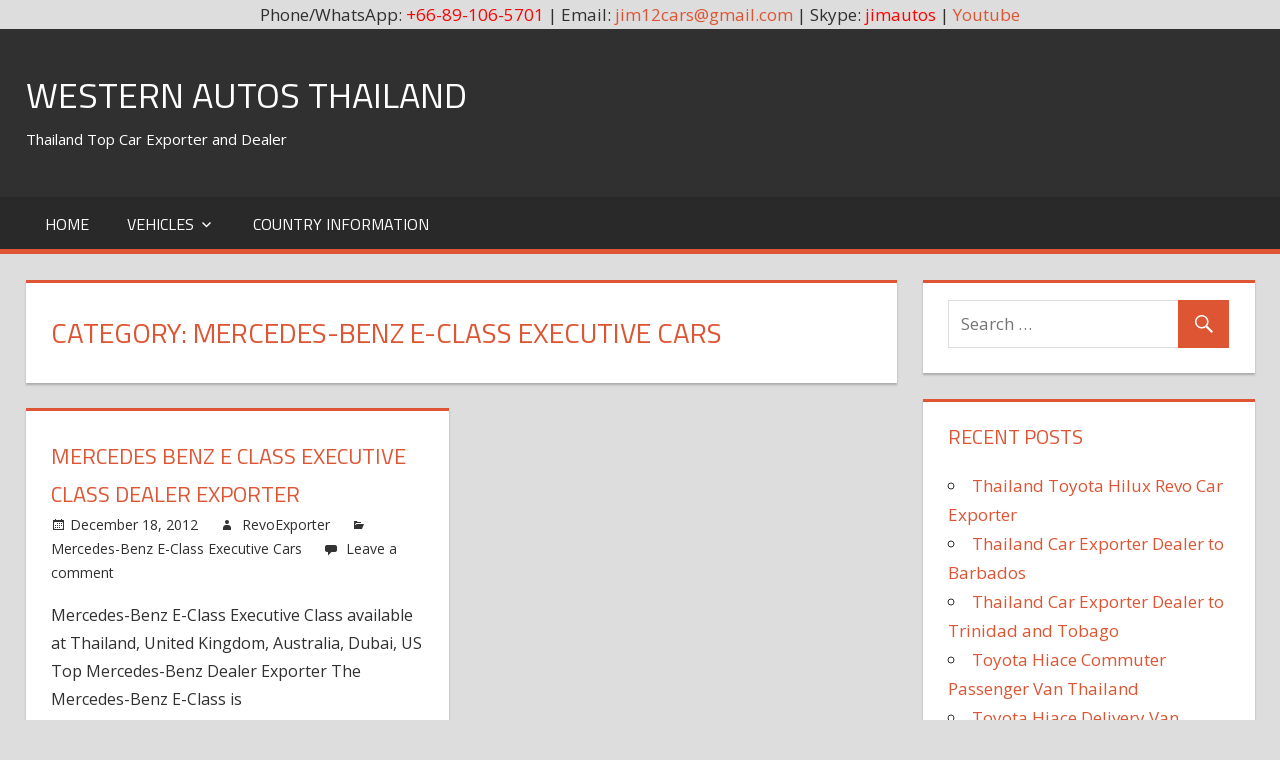

--- FILE ---
content_type: text/html; charset=UTF-8
request_url: https://westernautothailand.org/category/vehicles/cars/mercedes-benz-cars/mercedes-benz-e-class-executive-cars
body_size: 17679
content:
<!DOCTYPE html>
<html lang="en-US">

<head>
<meta charset="UTF-8">
<meta name="viewport" content="width=device-width, initial-scale=1">
<link rel="profile" href="https://gmpg.org/xfn/11">
<link rel="pingback" href="https://westernautothailand.org/xmlrpc.php">

<title>Mercedes-Benz E-Class Executive Cars &#8211; Western Autos Thailand</title>
<meta name='robots' content='max-image-preview:large' />
	<style>img:is([sizes="auto" i], [sizes^="auto," i]) { contain-intrinsic-size: 3000px 1500px }</style>
	<link rel='dns-prefetch' href='//fonts.googleapis.com' />
<link rel="alternate" type="application/rss+xml" title="Western Autos Thailand &raquo; Feed" href="https://westernautothailand.org/feed" />
<link rel="alternate" type="application/rss+xml" title="Western Autos Thailand &raquo; Comments Feed" href="https://westernautothailand.org/comments/feed" />
<link rel="alternate" type="application/rss+xml" title="Western Autos Thailand &raquo; Mercedes-Benz E-Class Executive Cars Category Feed" href="https://westernautothailand.org/category/vehicles/cars/mercedes-benz-cars/mercedes-benz-e-class-executive-cars/feed" />
<script type="text/javascript">
/* <![CDATA[ */
window._wpemojiSettings = {"baseUrl":"https:\/\/s.w.org\/images\/core\/emoji\/16.0.1\/72x72\/","ext":".png","svgUrl":"https:\/\/s.w.org\/images\/core\/emoji\/16.0.1\/svg\/","svgExt":".svg","source":{"concatemoji":"https:\/\/westernautothailand.org\/wp-includes\/js\/wp-emoji-release.min.js?ver=6.8.3"}};
/*! This file is auto-generated */
!function(s,n){var o,i,e;function c(e){try{var t={supportTests:e,timestamp:(new Date).valueOf()};sessionStorage.setItem(o,JSON.stringify(t))}catch(e){}}function p(e,t,n){e.clearRect(0,0,e.canvas.width,e.canvas.height),e.fillText(t,0,0);var t=new Uint32Array(e.getImageData(0,0,e.canvas.width,e.canvas.height).data),a=(e.clearRect(0,0,e.canvas.width,e.canvas.height),e.fillText(n,0,0),new Uint32Array(e.getImageData(0,0,e.canvas.width,e.canvas.height).data));return t.every(function(e,t){return e===a[t]})}function u(e,t){e.clearRect(0,0,e.canvas.width,e.canvas.height),e.fillText(t,0,0);for(var n=e.getImageData(16,16,1,1),a=0;a<n.data.length;a++)if(0!==n.data[a])return!1;return!0}function f(e,t,n,a){switch(t){case"flag":return n(e,"\ud83c\udff3\ufe0f\u200d\u26a7\ufe0f","\ud83c\udff3\ufe0f\u200b\u26a7\ufe0f")?!1:!n(e,"\ud83c\udde8\ud83c\uddf6","\ud83c\udde8\u200b\ud83c\uddf6")&&!n(e,"\ud83c\udff4\udb40\udc67\udb40\udc62\udb40\udc65\udb40\udc6e\udb40\udc67\udb40\udc7f","\ud83c\udff4\u200b\udb40\udc67\u200b\udb40\udc62\u200b\udb40\udc65\u200b\udb40\udc6e\u200b\udb40\udc67\u200b\udb40\udc7f");case"emoji":return!a(e,"\ud83e\udedf")}return!1}function g(e,t,n,a){var r="undefined"!=typeof WorkerGlobalScope&&self instanceof WorkerGlobalScope?new OffscreenCanvas(300,150):s.createElement("canvas"),o=r.getContext("2d",{willReadFrequently:!0}),i=(o.textBaseline="top",o.font="600 32px Arial",{});return e.forEach(function(e){i[e]=t(o,e,n,a)}),i}function t(e){var t=s.createElement("script");t.src=e,t.defer=!0,s.head.appendChild(t)}"undefined"!=typeof Promise&&(o="wpEmojiSettingsSupports",i=["flag","emoji"],n.supports={everything:!0,everythingExceptFlag:!0},e=new Promise(function(e){s.addEventListener("DOMContentLoaded",e,{once:!0})}),new Promise(function(t){var n=function(){try{var e=JSON.parse(sessionStorage.getItem(o));if("object"==typeof e&&"number"==typeof e.timestamp&&(new Date).valueOf()<e.timestamp+604800&&"object"==typeof e.supportTests)return e.supportTests}catch(e){}return null}();if(!n){if("undefined"!=typeof Worker&&"undefined"!=typeof OffscreenCanvas&&"undefined"!=typeof URL&&URL.createObjectURL&&"undefined"!=typeof Blob)try{var e="postMessage("+g.toString()+"("+[JSON.stringify(i),f.toString(),p.toString(),u.toString()].join(",")+"));",a=new Blob([e],{type:"text/javascript"}),r=new Worker(URL.createObjectURL(a),{name:"wpTestEmojiSupports"});return void(r.onmessage=function(e){c(n=e.data),r.terminate(),t(n)})}catch(e){}c(n=g(i,f,p,u))}t(n)}).then(function(e){for(var t in e)n.supports[t]=e[t],n.supports.everything=n.supports.everything&&n.supports[t],"flag"!==t&&(n.supports.everythingExceptFlag=n.supports.everythingExceptFlag&&n.supports[t]);n.supports.everythingExceptFlag=n.supports.everythingExceptFlag&&!n.supports.flag,n.DOMReady=!1,n.readyCallback=function(){n.DOMReady=!0}}).then(function(){return e}).then(function(){var e;n.supports.everything||(n.readyCallback(),(e=n.source||{}).concatemoji?t(e.concatemoji):e.wpemoji&&e.twemoji&&(t(e.twemoji),t(e.wpemoji)))}))}((window,document),window._wpemojiSettings);
/* ]]> */
</script>
<style id='wp-emoji-styles-inline-css' type='text/css'>

	img.wp-smiley, img.emoji {
		display: inline !important;
		border: none !important;
		box-shadow: none !important;
		height: 1em !important;
		width: 1em !important;
		margin: 0 0.07em !important;
		vertical-align: -0.1em !important;
		background: none !important;
		padding: 0 !important;
	}
</style>
<link rel='stylesheet' id='wp-block-library-css' href='https://westernautothailand.org/wp-includes/css/dist/block-library/style.min.css?ver=6.8.3' type='text/css' media='all' />
<style id='classic-theme-styles-inline-css' type='text/css'>
/*! This file is auto-generated */
.wp-block-button__link{color:#fff;background-color:#32373c;border-radius:9999px;box-shadow:none;text-decoration:none;padding:calc(.667em + 2px) calc(1.333em + 2px);font-size:1.125em}.wp-block-file__button{background:#32373c;color:#fff;text-decoration:none}
</style>
<link rel='stylesheet' id='mediaelement-css' href='https://westernautothailand.org/wp-includes/js/mediaelement/mediaelementplayer-legacy.min.css?ver=4.2.17' type='text/css' media='all' />
<link rel='stylesheet' id='wp-mediaelement-css' href='https://westernautothailand.org/wp-includes/js/mediaelement/wp-mediaelement.min.css?ver=6.8.3' type='text/css' media='all' />
<style id='jetpack-sharing-buttons-style-inline-css' type='text/css'>
.jetpack-sharing-buttons__services-list{display:flex;flex-direction:row;flex-wrap:wrap;gap:0;list-style-type:none;margin:5px;padding:0}.jetpack-sharing-buttons__services-list.has-small-icon-size{font-size:12px}.jetpack-sharing-buttons__services-list.has-normal-icon-size{font-size:16px}.jetpack-sharing-buttons__services-list.has-large-icon-size{font-size:24px}.jetpack-sharing-buttons__services-list.has-huge-icon-size{font-size:36px}@media print{.jetpack-sharing-buttons__services-list{display:none!important}}.editor-styles-wrapper .wp-block-jetpack-sharing-buttons{gap:0;padding-inline-start:0}ul.jetpack-sharing-buttons__services-list.has-background{padding:1.25em 2.375em}
</style>
<style id='global-styles-inline-css' type='text/css'>
:root{--wp--preset--aspect-ratio--square: 1;--wp--preset--aspect-ratio--4-3: 4/3;--wp--preset--aspect-ratio--3-4: 3/4;--wp--preset--aspect-ratio--3-2: 3/2;--wp--preset--aspect-ratio--2-3: 2/3;--wp--preset--aspect-ratio--16-9: 16/9;--wp--preset--aspect-ratio--9-16: 9/16;--wp--preset--color--black: #000000;--wp--preset--color--cyan-bluish-gray: #abb8c3;--wp--preset--color--white: #ffffff;--wp--preset--color--pale-pink: #f78da7;--wp--preset--color--vivid-red: #cf2e2e;--wp--preset--color--luminous-vivid-orange: #ff6900;--wp--preset--color--luminous-vivid-amber: #fcb900;--wp--preset--color--light-green-cyan: #7bdcb5;--wp--preset--color--vivid-green-cyan: #00d084;--wp--preset--color--pale-cyan-blue: #8ed1fc;--wp--preset--color--vivid-cyan-blue: #0693e3;--wp--preset--color--vivid-purple: #9b51e0;--wp--preset--gradient--vivid-cyan-blue-to-vivid-purple: linear-gradient(135deg,rgba(6,147,227,1) 0%,rgb(155,81,224) 100%);--wp--preset--gradient--light-green-cyan-to-vivid-green-cyan: linear-gradient(135deg,rgb(122,220,180) 0%,rgb(0,208,130) 100%);--wp--preset--gradient--luminous-vivid-amber-to-luminous-vivid-orange: linear-gradient(135deg,rgba(252,185,0,1) 0%,rgba(255,105,0,1) 100%);--wp--preset--gradient--luminous-vivid-orange-to-vivid-red: linear-gradient(135deg,rgba(255,105,0,1) 0%,rgb(207,46,46) 100%);--wp--preset--gradient--very-light-gray-to-cyan-bluish-gray: linear-gradient(135deg,rgb(238,238,238) 0%,rgb(169,184,195) 100%);--wp--preset--gradient--cool-to-warm-spectrum: linear-gradient(135deg,rgb(74,234,220) 0%,rgb(151,120,209) 20%,rgb(207,42,186) 40%,rgb(238,44,130) 60%,rgb(251,105,98) 80%,rgb(254,248,76) 100%);--wp--preset--gradient--blush-light-purple: linear-gradient(135deg,rgb(255,206,236) 0%,rgb(152,150,240) 100%);--wp--preset--gradient--blush-bordeaux: linear-gradient(135deg,rgb(254,205,165) 0%,rgb(254,45,45) 50%,rgb(107,0,62) 100%);--wp--preset--gradient--luminous-dusk: linear-gradient(135deg,rgb(255,203,112) 0%,rgb(199,81,192) 50%,rgb(65,88,208) 100%);--wp--preset--gradient--pale-ocean: linear-gradient(135deg,rgb(255,245,203) 0%,rgb(182,227,212) 50%,rgb(51,167,181) 100%);--wp--preset--gradient--electric-grass: linear-gradient(135deg,rgb(202,248,128) 0%,rgb(113,206,126) 100%);--wp--preset--gradient--midnight: linear-gradient(135deg,rgb(2,3,129) 0%,rgb(40,116,252) 100%);--wp--preset--font-size--small: 13px;--wp--preset--font-size--medium: 20px;--wp--preset--font-size--large: 36px;--wp--preset--font-size--x-large: 42px;--wp--preset--spacing--20: 0.44rem;--wp--preset--spacing--30: 0.67rem;--wp--preset--spacing--40: 1rem;--wp--preset--spacing--50: 1.5rem;--wp--preset--spacing--60: 2.25rem;--wp--preset--spacing--70: 3.38rem;--wp--preset--spacing--80: 5.06rem;--wp--preset--shadow--natural: 6px 6px 9px rgba(0, 0, 0, 0.2);--wp--preset--shadow--deep: 12px 12px 50px rgba(0, 0, 0, 0.4);--wp--preset--shadow--sharp: 6px 6px 0px rgba(0, 0, 0, 0.2);--wp--preset--shadow--outlined: 6px 6px 0px -3px rgba(255, 255, 255, 1), 6px 6px rgba(0, 0, 0, 1);--wp--preset--shadow--crisp: 6px 6px 0px rgba(0, 0, 0, 1);}:where(.is-layout-flex){gap: 0.5em;}:where(.is-layout-grid){gap: 0.5em;}body .is-layout-flex{display: flex;}.is-layout-flex{flex-wrap: wrap;align-items: center;}.is-layout-flex > :is(*, div){margin: 0;}body .is-layout-grid{display: grid;}.is-layout-grid > :is(*, div){margin: 0;}:where(.wp-block-columns.is-layout-flex){gap: 2em;}:where(.wp-block-columns.is-layout-grid){gap: 2em;}:where(.wp-block-post-template.is-layout-flex){gap: 1.25em;}:where(.wp-block-post-template.is-layout-grid){gap: 1.25em;}.has-black-color{color: var(--wp--preset--color--black) !important;}.has-cyan-bluish-gray-color{color: var(--wp--preset--color--cyan-bluish-gray) !important;}.has-white-color{color: var(--wp--preset--color--white) !important;}.has-pale-pink-color{color: var(--wp--preset--color--pale-pink) !important;}.has-vivid-red-color{color: var(--wp--preset--color--vivid-red) !important;}.has-luminous-vivid-orange-color{color: var(--wp--preset--color--luminous-vivid-orange) !important;}.has-luminous-vivid-amber-color{color: var(--wp--preset--color--luminous-vivid-amber) !important;}.has-light-green-cyan-color{color: var(--wp--preset--color--light-green-cyan) !important;}.has-vivid-green-cyan-color{color: var(--wp--preset--color--vivid-green-cyan) !important;}.has-pale-cyan-blue-color{color: var(--wp--preset--color--pale-cyan-blue) !important;}.has-vivid-cyan-blue-color{color: var(--wp--preset--color--vivid-cyan-blue) !important;}.has-vivid-purple-color{color: var(--wp--preset--color--vivid-purple) !important;}.has-black-background-color{background-color: var(--wp--preset--color--black) !important;}.has-cyan-bluish-gray-background-color{background-color: var(--wp--preset--color--cyan-bluish-gray) !important;}.has-white-background-color{background-color: var(--wp--preset--color--white) !important;}.has-pale-pink-background-color{background-color: var(--wp--preset--color--pale-pink) !important;}.has-vivid-red-background-color{background-color: var(--wp--preset--color--vivid-red) !important;}.has-luminous-vivid-orange-background-color{background-color: var(--wp--preset--color--luminous-vivid-orange) !important;}.has-luminous-vivid-amber-background-color{background-color: var(--wp--preset--color--luminous-vivid-amber) !important;}.has-light-green-cyan-background-color{background-color: var(--wp--preset--color--light-green-cyan) !important;}.has-vivid-green-cyan-background-color{background-color: var(--wp--preset--color--vivid-green-cyan) !important;}.has-pale-cyan-blue-background-color{background-color: var(--wp--preset--color--pale-cyan-blue) !important;}.has-vivid-cyan-blue-background-color{background-color: var(--wp--preset--color--vivid-cyan-blue) !important;}.has-vivid-purple-background-color{background-color: var(--wp--preset--color--vivid-purple) !important;}.has-black-border-color{border-color: var(--wp--preset--color--black) !important;}.has-cyan-bluish-gray-border-color{border-color: var(--wp--preset--color--cyan-bluish-gray) !important;}.has-white-border-color{border-color: var(--wp--preset--color--white) !important;}.has-pale-pink-border-color{border-color: var(--wp--preset--color--pale-pink) !important;}.has-vivid-red-border-color{border-color: var(--wp--preset--color--vivid-red) !important;}.has-luminous-vivid-orange-border-color{border-color: var(--wp--preset--color--luminous-vivid-orange) !important;}.has-luminous-vivid-amber-border-color{border-color: var(--wp--preset--color--luminous-vivid-amber) !important;}.has-light-green-cyan-border-color{border-color: var(--wp--preset--color--light-green-cyan) !important;}.has-vivid-green-cyan-border-color{border-color: var(--wp--preset--color--vivid-green-cyan) !important;}.has-pale-cyan-blue-border-color{border-color: var(--wp--preset--color--pale-cyan-blue) !important;}.has-vivid-cyan-blue-border-color{border-color: var(--wp--preset--color--vivid-cyan-blue) !important;}.has-vivid-purple-border-color{border-color: var(--wp--preset--color--vivid-purple) !important;}.has-vivid-cyan-blue-to-vivid-purple-gradient-background{background: var(--wp--preset--gradient--vivid-cyan-blue-to-vivid-purple) !important;}.has-light-green-cyan-to-vivid-green-cyan-gradient-background{background: var(--wp--preset--gradient--light-green-cyan-to-vivid-green-cyan) !important;}.has-luminous-vivid-amber-to-luminous-vivid-orange-gradient-background{background: var(--wp--preset--gradient--luminous-vivid-amber-to-luminous-vivid-orange) !important;}.has-luminous-vivid-orange-to-vivid-red-gradient-background{background: var(--wp--preset--gradient--luminous-vivid-orange-to-vivid-red) !important;}.has-very-light-gray-to-cyan-bluish-gray-gradient-background{background: var(--wp--preset--gradient--very-light-gray-to-cyan-bluish-gray) !important;}.has-cool-to-warm-spectrum-gradient-background{background: var(--wp--preset--gradient--cool-to-warm-spectrum) !important;}.has-blush-light-purple-gradient-background{background: var(--wp--preset--gradient--blush-light-purple) !important;}.has-blush-bordeaux-gradient-background{background: var(--wp--preset--gradient--blush-bordeaux) !important;}.has-luminous-dusk-gradient-background{background: var(--wp--preset--gradient--luminous-dusk) !important;}.has-pale-ocean-gradient-background{background: var(--wp--preset--gradient--pale-ocean) !important;}.has-electric-grass-gradient-background{background: var(--wp--preset--gradient--electric-grass) !important;}.has-midnight-gradient-background{background: var(--wp--preset--gradient--midnight) !important;}.has-small-font-size{font-size: var(--wp--preset--font-size--small) !important;}.has-medium-font-size{font-size: var(--wp--preset--font-size--medium) !important;}.has-large-font-size{font-size: var(--wp--preset--font-size--large) !important;}.has-x-large-font-size{font-size: var(--wp--preset--font-size--x-large) !important;}
:where(.wp-block-post-template.is-layout-flex){gap: 1.25em;}:where(.wp-block-post-template.is-layout-grid){gap: 1.25em;}
:where(.wp-block-columns.is-layout-flex){gap: 2em;}:where(.wp-block-columns.is-layout-grid){gap: 2em;}
:root :where(.wp-block-pullquote){font-size: 1.5em;line-height: 1.6;}
</style>
<link rel='stylesheet' id='tortuga-stylesheet-css' href='https://westernautothailand.org/wp-content/themes/tortuga/style.css?ver=1.3' type='text/css' media='all' />
<link rel='stylesheet' id='genericons-css' href='https://westernautothailand.org/wp-content/plugins/jetpack/_inc/genericons/genericons/genericons.css?ver=3.1' type='text/css' media='all' />
<link rel='stylesheet' id='tortuga-default-fonts-css' href='//fonts.googleapis.com/css?family=Open+Sans%3A400%2C400italic%2C700%2C700italic%7CTitillium+Web%3A400%2C400italic%2C700%2C700italic&#038;subset=latin%2Clatin-ext' type='text/css' media='all' />
<!--[if lt IE 9]>
<script type="text/javascript" src="https://westernautothailand.org/wp-content/themes/tortuga/js/html5shiv.min.js?ver=3.7.3" id="html5shiv-js"></script>
<![endif]-->
<script type="text/javascript" src="https://westernautothailand.org/wp-includes/js/jquery/jquery.min.js?ver=3.7.1" id="jquery-core-js"></script>
<script type="text/javascript" src="https://westernautothailand.org/wp-includes/js/jquery/jquery-migrate.min.js?ver=3.4.1" id="jquery-migrate-js"></script>
<script type="text/javascript" src="https://westernautothailand.org/wp-content/themes/tortuga/js/navigation.js?ver=20160719" id="tortuga-jquery-navigation-js"></script>
<link rel="https://api.w.org/" href="https://westernautothailand.org/wp-json/" /><link rel="alternate" title="JSON" type="application/json" href="https://westernautothailand.org/wp-json/wp/v2/categories/2763" /><link rel="EditURI" type="application/rsd+xml" title="RSD" href="https://westernautothailand.org/xmlrpc.php?rsd" />
<meta name="generator" content="WordPress 6.8.3" />
<div align="center">Phone/WhatsApp: <span style="color: #ff0000;">+66-89-106-5701</span> | Email: <a href="/cdn-cgi/l/email-protection#a6cccfcb9794c5c7d4d5e6c1cbc7cfca88c5c9cb99d5d3c4ccc3c5d29bf2c9dfc9d2c786eecfcad3de86f4c3d0c9">
<span class="__cf_email__" data-cfemail="264c4f4b17144547545566414b474f4a0845494b">[email&#160;protected]</span></a> | Skype: <span style="color: #ff0000;">jimautos</span> | <a href="https://www.youtube.com/user/jimautosthailand" rel="nofollow">Youtube</a></div>		<style type="text/css" id="wp-custom-css">
			.credit-link {
display: none!important;
}		</style>
		</head>

<body class="archive category category-mercedes-benz-e-class-executive-cars category-2763 wp-theme-tortuga post-layout-two-columns post-layout-columns">

	<div id="page" class="hfeed site">

		<a class="skip-link screen-reader-text" href="#content">Skip to content</a>

		
		<header id="masthead" class="site-header clearfix" role="banner">

			<div class="header-main container clearfix">

				<div id="logo" class="site-branding clearfix">

										
			<p class="site-title"><a href="https://westernautothailand.org/" rel="home">Western Autos Thailand</a></p>

							
			<p class="site-description">Thailand Top Car Exporter and Dealer</p>

		
				</div><!-- .site-branding -->

				<div class="header-widgets clearfix">

					
				</div><!-- .header-widgets -->

			</div><!-- .header-main -->

			<div id="main-navigation-wrap" class="primary-navigation-wrap">

				<nav id="main-navigation" class="primary-navigation navigation container clearfix" role="navigation">
					<ul id="menu-menu-1" class="main-navigation-menu"><li id="menu-item-2419" class="menu-item menu-item-type-post_type menu-item-object-page menu-item-2419"><a href="https://westernautothailand.org/western-auto-thailand-toyota-hilux-thailand-exporter">Home</a></li>
<li id="menu-item-3562" class="menu-item menu-item-type-taxonomy menu-item-object-category current-category-ancestor menu-item-has-children menu-item-3562"><a href="https://westernautothailand.org/category/vehicles">Vehicles</a>
<ul class="sub-menu">
	<li id="menu-item-3564" class="menu-item menu-item-type-taxonomy menu-item-object-category current-category-ancestor menu-item-3564"><a href="https://westernautothailand.org/category/vehicles/cars">Cars</a></li>
	<li id="menu-item-3563" class="menu-item menu-item-type-taxonomy menu-item-object-category menu-item-3563"><a href="https://westernautothailand.org/category/vehicles/vans">Vans</a></li>
	<li id="menu-item-3565" class="menu-item menu-item-type-taxonomy menu-item-object-category menu-item-3565"><a href="https://westernautothailand.org/category/vehicles/pickup-trucks">Pickup Trucks</a></li>
	<li id="menu-item-3566" class="menu-item menu-item-type-taxonomy menu-item-object-category menu-item-3566"><a href="https://westernautothailand.org/category/vehicles/sport-utility-vehicles-suvs">Sport Utility Vehicles SUVs</a></li>
	<li id="menu-item-3567" class="menu-item menu-item-type-taxonomy menu-item-object-category menu-item-3567"><a href="https://westernautothailand.org/category/vehicles/multi-purpose-vehicles-mpvs">Multi Purpose Vehicles MPVs</a></li>
	<li id="menu-item-3568" class="menu-item menu-item-type-taxonomy menu-item-object-category menu-item-3568"><a href="https://westernautothailand.org/category/vehicles/commercial-trucks">Commercial Trucks</a></li>
</ul>
</li>
<li id="menu-item-3570" class="menu-item menu-item-type-taxonomy menu-item-object-category menu-item-3570"><a href="https://westernautothailand.org/category/country-information">Country Information</a></li>
</ul>				</nav><!-- #main-navigation -->

			</div>

		</header><!-- #masthead -->

		
		
		<div id="content" class="site-content container clearfix">

	<section id="primary" class="content-archive content-area">
		<main id="main" class="site-main" role="main">

		
			<header class="page-header">

				<h1 class="archive-title">Category: <span>Mercedes-Benz E-Class Executive Cars</span></h1>				
			</header><!-- .page-header -->

			<div id="post-wrapper" class="post-wrapper clearfix">

				
<div class="post-column clearfix">

	<article id="post-1440" class="post-1440 post type-post status-publish format-standard hentry category-mercedes-benz-e-class-executive-cars">

		
		<header class="entry-header">

			<h2 class="entry-title"><a href="https://westernautothailand.org/mercedes-benz-e-class-executive-class-dealer-exporter.html" rel="bookmark">Mercedes Benz E Class Executive Class Dealer Exporter</a></h2>
			<div class="entry-meta"><span class="meta-date"><a href="https://westernautothailand.org/mercedes-benz-e-class-executive-class-dealer-exporter.html" title="4:56 pm" rel="bookmark"><time class="entry-date published updated" datetime="2012-12-18T16:56:19+00:00">December 18, 2012</time></a></span><span class="meta-author"> <span class="author vcard"><a class="url fn n" href="https://westernautothailand.org/author/revoexporter" title="View all posts by RevoExporter" rel="author">RevoExporter</a></span></span><span class="meta-category"> <a href="https://westernautothailand.org/category/vehicles/cars/mercedes-benz-cars/mercedes-benz-e-class-executive-cars" rel="category tag">Mercedes-Benz E-Class Executive Cars</a></span><span class="meta-comments"> <a href="https://westernautothailand.org/mercedes-benz-e-class-executive-class-dealer-exporter.html#respond">Leave a comment</a></span></div>
		</header><!-- .entry-header -->

		<div class="entry-content entry-excerpt clearfix">

			<p>Mercedes-Benz E-Class Executive Class available at Thailand, United Kingdom, Australia, Dubai, US Top Mercedes-Benz Dealer Exporter The Mercedes-Benz E-Class is</p>

		</div><!-- .entry-content -->

		<div class="read-more">
		<a href="https://westernautothailand.org/mercedes-benz-e-class-executive-class-dealer-exporter.html" class="more-link">Continue reading &raquo;</a>

		</div>

	</article>

</div>

			</div>

			
		
		</main><!-- #main -->
	</section><!-- #primary -->

	
	<section id="secondary" class="sidebar widget-area clearfix" role="complementary">

		<div class="widget-wrap"><aside id="search-2" class="widget widget_search clearfix">
<form role="search" method="get" class="search-form" action="https://westernautothailand.org/">
	<label>
		<span class="screen-reader-text">Search for:</span>
		<input type="search" class="search-field"
			placeholder="Search &hellip;"
			value="" name="s"
			title="Search for:" />
	</label>
	<button type="submit" class="search-submit">
		<span class="genericon-search"></span>
		<span class="screen-reader-text">Search</span>
	</button>
</form>
</aside></div>
		<div class="widget-wrap"><aside id="recent-posts-2" class="widget widget_recent_entries clearfix">
		<div class="widget-header"><h3 class="widget-title">Recent Posts</h3></div>
		<ul>
											<li>
					<a href="https://westernautothailand.org/hello-world.html">Thailand Toyota Hilux Revo Car Exporter</a>
									</li>
											<li>
					<a href="https://westernautothailand.org/thailand-car-exporter-dealer-barbados.html">Thailand Car Exporter Dealer to Barbados</a>
									</li>
											<li>
					<a href="https://westernautothailand.org/thailand-car-exporter-dealer-trinidad-tobago.html">Thailand Car Exporter Dealer to Trinidad and Tobago</a>
									</li>
											<li>
					<a href="https://westernautothailand.org/toyota-hiace-commuter-passenger-van-thailand.html">Toyota Hiace Commuter Passenger Van Thailand</a>
									</li>
											<li>
					<a href="https://westernautothailand.org/toyota-hiace-delivery-van-thailand.html">Toyota Hiace Delivery Van Thailand</a>
									</li>
					</ul>

		</aside></div><div class="widget-wrap"><aside id="categories-2" class="widget widget_categories clearfix"><div class="widget-header"><h3 class="widget-title">Categories</h3></div>
			<ul>
					<li class="cat-item cat-item-2549"><a href="https://westernautothailand.org/category/dealership-information/four-wheel-drive-car-dealer-exporter/4x4-left-hand-drive-dealer-exporter">4&#215;4 Left Hand Drive Dealer Exporter</a>
</li>
	<li class="cat-item cat-item-3039"><a href="https://westernautothailand.org/category/country-information/asia-auto-import-information/south-asia-car-import-export/afghanistan-car-import-export">Afghanistan Car Import Export</a>
</li>
	<li class="cat-item cat-item-2553"><a href="https://westernautothailand.org/category/country-information/africa-auto-import-information">Africa Auto Import Information</a>
</li>
	<li class="cat-item cat-item-2554"><a href="https://westernautothailand.org/category/country-information/europe-auto-import-information/southern-europe-import-information/albania-car-import-export">Albania Car Import Export</a>
</li>
	<li class="cat-item cat-item-3040"><a href="https://westernautothailand.org/category/country-information/africa-auto-import-information/north-africa-car-import-export/algeria-car-import-export">Algeria Car Import Export</a>
</li>
	<li class="cat-item cat-item-2555"><a href="https://westernautothailand.org/category/country-information/oceania-auto-import-information/polynesia-car-import-export/american-samoa-car-import-export">American Samoa Car Import Export</a>
</li>
	<li class="cat-item cat-item-2556"><a href="https://westernautothailand.org/category/country-information/americas-auto-import-information">Americas Auto Import Information</a>
</li>
	<li class="cat-item cat-item-2557"><a href="https://westernautothailand.org/category/country-information/europe-auto-import-information/southern-europe-import-information/andorra-car-import-export">Andorra Car Import Export</a>
</li>
	<li class="cat-item cat-item-3042"><a href="https://westernautothailand.org/category/country-information/africa-auto-import-information/central-africa-car-import-export/angola-car-import-export">Angola Car Import Export</a>
</li>
	<li class="cat-item cat-item-3045"><a href="https://westernautothailand.org/category/country-information/americas-auto-import-information/caribbean-import-information/antigua-and-barbuda-car-import-export">Antigua and Barbuda Car Import Export</a>
</li>
	<li class="cat-item cat-item-3046"><a href="https://westernautothailand.org/category/country-information/americas-auto-import-information/south-america-car-import-export/argentina-car-import-export">Argentina Car Import Export</a>
</li>
	<li class="cat-item cat-item-3047"><a href="https://westernautothailand.org/category/country-information/asia-auto-import-information/western-asia-car-import-export/armenia-car-import-export">Armenia Car Import Export</a>
</li>
	<li class="cat-item cat-item-3048"><a href="https://westernautothailand.org/category/country-information/americas-auto-import-information/caribbean-import-information/aruba-car-import-export">Aruba Car Import Export</a>
</li>
	<li class="cat-item cat-item-3049"><a href="https://westernautothailand.org/category/vehicles/cars/audi-cars">Audi Cars</a>
</li>
	<li class="cat-item cat-item-3391"><a href="https://westernautothailand.org/category/vehicles/sport-utility-vehicles-suvs/audi-suv/audi-q7">Audi Q7</a>
</li>
	<li class="cat-item cat-item-3050"><a href="https://westernautothailand.org/category/vehicles/sports-car/audi-sports-car">Audi Sports Car</a>
</li>
	<li class="cat-item cat-item-3051"><a href="https://westernautothailand.org/category/vehicles/sport-utility-vehicles-suvs/audi-suv">Audi SUV</a>
</li>
	<li class="cat-item cat-item-2559"><a href="https://westernautothailand.org/category/vehicles/audi-vehicles">Audi Vehicles</a>
</li>
	<li class="cat-item cat-item-3055"><a href="https://westernautothailand.org/category/country-information/oceania-auto-import-information/australia-nz-car-import-export/australia-car-import-export">Australia Car Import Export</a>
</li>
	<li class="cat-item cat-item-3057"><a href="https://westernautothailand.org/category/dealership-information/australia-top-car-dealer-exporter/australia-new-car-dealer">Australia New Car Dealer</a>
</li>
	<li class="cat-item cat-item-2561"><a href="https://westernautothailand.org/category/dealership-information/australia-top-car-dealer-exporter">Australia top car Dealer Exporter</a>
</li>
	<li class="cat-item cat-item-2562"><a href="https://westernautothailand.org/category/dealership-information/australia-top-car-dealer-exporter/australia-used-car-dealer">Australia Used Car Dealer</a>
</li>
	<li class="cat-item cat-item-2563"><a href="https://westernautothailand.org/category/country-information/europe-auto-import-information/western-europe-import-information/austria-car-import-export">Austria Car Import Export</a>
</li>
	<li class="cat-item cat-item-3059"><a href="https://westernautothailand.org/category/country-information/asia-auto-import-information/western-asia-car-import-export/azerbaijan-car-import-export">Azerbaijan Car Import Export</a>
</li>
	<li class="cat-item cat-item-3060"><a href="https://westernautothailand.org/category/country-information/americas-auto-import-information/caribbean-import-information/bahamas-car-import-export">Bahamas Car Import Export</a>
</li>
	<li class="cat-item cat-item-3061"><a href="https://westernautothailand.org/category/country-information/asia-auto-import-information/western-asia-car-import-export/bahrain-car-import-export">Bahrain Car Import Export</a>
</li>
	<li class="cat-item cat-item-3062"><a href="https://westernautothailand.org/category/country-information/asia-auto-import-information/south-asia-car-import-export/bangladesh-car-import-export">Bangladesh Car Import Export</a>
</li>
	<li class="cat-item cat-item-3063"><a href="https://westernautothailand.org/category/country-information/americas-auto-import-information/caribbean-import-information/barbados-car-import-export">Barbados Car Import Export</a>
</li>
	<li class="cat-item cat-item-3064"><a href="https://westernautothailand.org/category/country-information/europe-auto-import-information/eastern-europe-import-information/belarus-car-import-export">Belarus Car Import Export</a>
</li>
	<li class="cat-item cat-item-2564"><a href="https://westernautothailand.org/category/country-information/europe-auto-import-information/western-europe-import-information/belgium-car-import-export">Belgium Car Import Export</a>
</li>
	<li class="cat-item cat-item-3065"><a href="https://westernautothailand.org/category/country-information/americas-auto-import-information/central-america-car-import-export/belize-car-import-export">Belize Car Import Export</a>
</li>
	<li class="cat-item cat-item-3066"><a href="https://westernautothailand.org/category/country-information/africa-auto-import-information/west-africa-car-import-export/benin-car-import-export">Benin Car Import Export</a>
</li>
	<li class="cat-item cat-item-3068"><a href="https://westernautothailand.org/category/country-information/americas-auto-import-information/north-america-car-import-export/bermuda-car-import-export">Bermuda Car Import Export</a>
</li>
	<li class="cat-item cat-item-3069"><a href="https://westernautothailand.org/category/country-information/asia-auto-import-information/south-asia-car-import-export/bhutan-car-import-export">Bhutan Car Import Export</a>
</li>
	<li class="cat-item cat-item-3070"><a href="https://westernautothailand.org/category/vehicles/cars/bmw-cars">BMW Cars</a>
</li>
	<li class="cat-item cat-item-3076"><a href="https://westernautothailand.org/category/vehicles/sport-utility-vehicles-suvs/bmw-suv">BMW SUV</a>
</li>
	<li class="cat-item cat-item-2565"><a href="https://westernautothailand.org/category/vehicles/bmw-vehicles">BMW Vehicles</a>
</li>
	<li class="cat-item cat-item-3079"><a href="https://westernautothailand.org/category/country-information/americas-auto-import-information/south-america-car-import-export/bolivia-car-import-export">Bolivia Car Import Export</a>
</li>
	<li class="cat-item cat-item-3080"><a href="https://westernautothailand.org/category/country-information/americas-auto-import-information/caribbean-import-information/moldova-car-import-export-caribbean-import-information">Bonaire, Saint Eustatius and Saba Car Import Export</a>
</li>
	<li class="cat-item cat-item-2566"><a href="https://westernautothailand.org/category/country-information/europe-auto-import-information/southern-europe-import-information/bosnia-and-herzegovina-car-import-export">Bosnia and Herzegovina Car Import Export</a>
</li>
	<li class="cat-item cat-item-3081"><a href="https://westernautothailand.org/category/country-information/africa-auto-import-information/southern-africa-car-import-export/botswana-car-import-export">Botswana Car Import Export</a>
</li>
	<li class="cat-item cat-item-3083"><a href="https://westernautothailand.org/category/country-information/americas-auto-import-information/south-america-car-import-export/brazil-car-import-export">Brazil Car Import Export</a>
</li>
	<li class="cat-item cat-item-3084"><a href="https://westernautothailand.org/category/country-information/americas-auto-import-information/caribbean-import-information/british-virgin-islands-car-import-export">British Virgin Islands Car Import Export</a>
</li>
	<li class="cat-item cat-item-3085"><a href="https://westernautothailand.org/category/country-information/asia-auto-import-information/south-east-asia-car-import-export/brunei-darussalam-car-import-export">Brunei Darussalam Car Import Export</a>
</li>
	<li class="cat-item cat-item-3086"><a href="https://westernautothailand.org/category/country-information/europe-auto-import-information/eastern-europe-import-information/bulgaria-car-import-export">Bulgaria Car Import Export</a>
</li>
	<li class="cat-item cat-item-3087"><a href="https://westernautothailand.org/category/country-information/africa-auto-import-information/west-africa-car-import-export/burkina-faso-car-import-export">Burkina Faso Car Import Export</a>
</li>
	<li class="cat-item cat-item-3089"><a href="https://westernautothailand.org/category/country-information/africa-auto-import-information/east-africa-car-import-export/burundi-car-import-export">Burundi Car Import Export</a>
</li>
	<li class="cat-item cat-item-3091"><a href="https://westernautothailand.org/category/country-information/asia-auto-import-information/south-east-asia-car-import-export/cambodia-car-import-export">Cambodia Car Import Export</a>
</li>
	<li class="cat-item cat-item-3092"><a href="https://westernautothailand.org/category/country-information/africa-auto-import-information/central-africa-car-import-export/cameroon-car-import-export">Cameroon Car Import Export</a>
</li>
	<li class="cat-item cat-item-3094"><a href="https://westernautothailand.org/category/country-information/americas-auto-import-information/north-america-car-import-export/canada-car-import-export">Canada Car Import Export</a>
</li>
	<li class="cat-item cat-item-3095"><a href="https://westernautothailand.org/category/country-information/africa-auto-import-information/west-africa-car-import-export/cape-verde-car-import-export">Cape Verde Car Import Export</a>
</li>
	<li class="cat-item cat-item-2569"><a href="https://westernautothailand.org/category/country-information/americas-auto-import-information/caribbean-import-information">Caribbean Import Information</a>
</li>
	<li class="cat-item cat-item-2571"><a href="https://westernautothailand.org/category/country-information/americas-auto-import-information/caribbean-import-information/cayman-islands-car-import-export">Cayman Islands Car Import Export</a>
</li>
	<li class="cat-item cat-item-2574"><a href="https://westernautothailand.org/category/country-information/africa-auto-import-information/central-africa-car-import-export/central-african-republic-car-import-export">Central African Republic Car Import Export</a>
</li>
	<li class="cat-item cat-item-2578"><a href="https://westernautothailand.org/category/country-information/africa-auto-import-information/central-africa-car-import-export/chad-car-import-export">Chad Car Import Export</a>
</li>
	<li class="cat-item cat-item-2580"><a href="https://westernautothailand.org/category/vehicles/cars/chevy-cars">Chevy Cars</a>
</li>
	<li class="cat-item cat-item-3407"><a href="https://westernautothailand.org/category/vehicles/pickup-trucks/chevy-pickup-trucks/chevy-colorado">Chevy Colorado</a>
</li>
	<li class="cat-item cat-item-3409"><a href="https://westernautothailand.org/category/vehicles/pickup-trucks/chevy-pickup-trucks/chevy-colorado/chevy-colorado-double-cab">Chevy Colorado Double Cab</a>
</li>
	<li class="cat-item cat-item-3411"><a href="https://westernautothailand.org/category/vehicles/pickup-trucks/chevy-pickup-trucks/chevy-colorado/chevy-colorado-extra-cab">Chevy Colorado Extra Cab</a>
</li>
	<li class="cat-item cat-item-3101"><a href="https://westernautothailand.org/category/vehicles/pickup-trucks/chevy-pickup-trucks">Chevy Pickup Trucks</a>
</li>
	<li class="cat-item cat-item-3105"><a href="https://westernautothailand.org/category/vehicles/sport-utility-vehicles-suvs/chevy-sport-utility-vehicles-suv">Chevy Sport Utility Vehicles SUV</a>
</li>
	<li class="cat-item cat-item-3111"><a href="https://westernautothailand.org/category/vehicles/vans/chevy-vans-minivans">Chevy Vans Minivans</a>
</li>
	<li class="cat-item cat-item-2588"><a href="https://westernautothailand.org/category/vehicles/chevy-vehicles">Chevy Vehicles</a>
</li>
	<li class="cat-item cat-item-3113"><a href="https://westernautothailand.org/category/country-information/americas-auto-import-information/south-america-car-import-export/chile-car-import-export">Chile Car Import Export</a>
</li>
	<li class="cat-item cat-item-3114"><a href="https://westernautothailand.org/category/country-information/asia-auto-import-information/east-asia-car-import-export/china-car-import-export">China Car Import Export</a>
</li>
	<li class="cat-item cat-item-3115"><a href="https://westernautothailand.org/category/country-information/americas-auto-import-information/south-america-car-import-export/colombia-car-import-export">Colombia Car Import Export</a>
</li>
	<li class="cat-item cat-item-3116"><a href="https://westernautothailand.org/category/country-information/africa-auto-import-information/east-africa-car-import-export/comoros-car-import-export">Comoros Car Import Export</a>
</li>
	<li class="cat-item cat-item-2592"><a href="https://westernautothailand.org/category/dealership-information/company-info">Company Info</a>
</li>
	<li class="cat-item cat-item-2593"><a href="https://westernautothailand.org/category/country-information/africa-auto-import-information/central-africa-car-import-export/congo-car-import-export">Congo Car Import Export</a>
</li>
	<li class="cat-item cat-item-2596"><a href="https://westernautothailand.org/category/country-information/americas-auto-import-information/central-america-car-import-export/costa-rica-car-import-export">Costa Rica Car Import Export</a>
</li>
	<li class="cat-item cat-item-3118"><a href="https://westernautothailand.org/category/country-information/africa-auto-import-information/west-africa-car-import-export/cote-d-ivoire-ivory-coast-car-import-export">Cote d&#039;Ivoire Ivory Coast Car Import Export</a>
</li>
	<li class="cat-item cat-item-2492"><a href="https://westernautothailand.org/category/country-information">Country Information</a>
</li>
	<li class="cat-item cat-item-2597"><a href="https://westernautothailand.org/category/country-information/europe-auto-import-information/southern-europe-import-information/croatia-car-import-export">Croatia Car Import Export</a>
</li>
	<li class="cat-item cat-item-2598"><a href="https://westernautothailand.org/category/country-information/americas-auto-import-information/caribbean-import-information/cuba-car-import-export">Cuba Car Import Export</a>
</li>
	<li class="cat-item cat-item-2599"><a href="https://westernautothailand.org/category/country-information/americas-auto-import-information/caribbean-import-information/curacao-car-import-export">Curacao Car Import Export</a>
</li>
	<li class="cat-item cat-item-3120"><a href="https://westernautothailand.org/category/country-information/asia-auto-import-information/western-asia-car-import-export/cyprus-car-import-export">Cyprus Car Import Export</a>
</li>
	<li class="cat-item cat-item-3121"><a href="https://westernautothailand.org/category/country-information/europe-auto-import-information/eastern-europe-import-information/czech-republic-car-import-export">Czech Republic Car Import Export</a>
</li>
	<li class="cat-item cat-item-2601"><a href="https://westernautothailand.org/category/vehicles/cars/daihatsu-cars">Daihatsu Cars</a>
</li>
	<li class="cat-item cat-item-3122"><a href="https://westernautothailand.org/category/vehicles/sport-utility-vehicles-suvs/daihatsu-suv">Daihatsu SUV</a>
</li>
	<li class="cat-item cat-item-2605"><a href="https://westernautothailand.org/category/vehicles/daihatsu-vehicles">Daihatsu Vehicles</a>
</li>
	<li class="cat-item cat-item-2493"><a href="https://westernautothailand.org/category/dealership-information">Dealership Information</a>
</li>
	<li class="cat-item cat-item-2606"><a href="https://westernautothailand.org/category/country-information/europe-auto-import-information/northern-europe-import-information/denmark-car-import-export">Denmark Car Import Export</a>
</li>
	<li class="cat-item cat-item-3124"><a href="https://westernautothailand.org/category/country-information/africa-auto-import-information/east-africa-car-import-export/djibouti-car-import-export">Djibouti Car Import Export</a>
</li>
	<li class="cat-item cat-item-2607"><a href="https://westernautothailand.org/category/country-information/americas-auto-import-information/caribbean-import-information/dominica-car-import-export">Dominica Car Import Export</a>
</li>
	<li class="cat-item cat-item-2608"><a href="https://westernautothailand.org/category/country-information/americas-auto-import-information/caribbean-import-information/dominican-republic-car-import-export">Dominican Republic Car Import Export</a>
</li>
	<li class="cat-item cat-item-2609"><a href="https://westernautothailand.org/category/country-information/africa-auto-import-information/central-africa-car-import-export/dr-congo-zaire-car-import-export">DR Congo Zaire Car Import Export</a>
</li>
	<li class="cat-item cat-item-2611"><a href="https://westernautothailand.org/category/dealership-information/dubai-top-car-dealer-exporter/dubai-left-hand-drive-dealer-exporter">Dubai Left Hand Drive Dealer Exporter</a>
</li>
	<li class="cat-item cat-item-2612"><a href="https://westernautothailand.org/category/dealership-information/dubai-top-car-dealer-exporter/dubai-new-car-dealer">Dubai New Car Dealer</a>
</li>
	<li class="cat-item cat-item-2494"><a href="https://westernautothailand.org/category/dealership-information/dubai-top-car-dealer-exporter">Dubai Top Car Dealer Exporter</a>
</li>
	<li class="cat-item cat-item-2495"><a href="https://westernautothailand.org/category/dealership-information/dubai-top-car-dealer-exporter/dubai-used-car-dealer">Dubai Used Car Dealer</a>
</li>
	<li class="cat-item cat-item-2614"><a href="https://westernautothailand.org/category/country-information/africa-auto-import-information/east-africa-car-import-export">East Africa Car Import Export</a>
</li>
	<li class="cat-item cat-item-3126"><a href="https://westernautothailand.org/category/country-information/americas-auto-import-information/south-america-car-import-export/ecuador-car-import-export">Ecuador Car Import Export</a>
</li>
	<li class="cat-item cat-item-3127"><a href="https://westernautothailand.org/category/country-information/africa-auto-import-information/north-africa-car-import-export/egypt-car-import-export">Egypt Car Import Export</a>
</li>
	<li class="cat-item cat-item-2619"><a href="https://westernautothailand.org/category/country-information/americas-auto-import-information/central-america-car-import-export/el-salvador-car-import-export">El Salvador Car Import Export</a>
</li>
	<li class="cat-item cat-item-2620"><a href="https://westernautothailand.org/category/country-information/africa-auto-import-information/central-africa-car-import-export/equatorial-guinea-car-import-export">Equatorial Guinea Car Import Export</a>
</li>
	<li class="cat-item cat-item-2623"><a href="https://westernautothailand.org/category/country-information/africa-auto-import-information/east-africa-car-import-export/eritrea-car-import-export">Eritrea Car Import Export</a>
</li>
	<li class="cat-item cat-item-2625"><a href="https://westernautothailand.org/category/country-information/europe-auto-import-information/northern-europe-import-information/estonia-car-import-export">Estonia Car Import Export</a>
</li>
	<li class="cat-item cat-item-2626"><a href="https://westernautothailand.org/category/country-information/africa-auto-import-information/east-africa-car-import-export/ethiopia-car-import-export">Ethiopia Car Import Export</a>
</li>
	<li class="cat-item cat-item-3130"><a href="https://westernautothailand.org/category/country-information/americas-auto-import-information/south-america-car-import-export/falkland-islands-car-import-export">Falkland islands Car Import Export</a>
</li>
	<li class="cat-item cat-item-3131"><a href="https://westernautothailand.org/category/country-information/oceania-auto-import-information/melanesia-car-import-export/fiji-car-import-export">Fiji Car Import Export</a>
</li>
	<li class="cat-item cat-item-2628"><a href="https://westernautothailand.org/category/country-information/europe-auto-import-information/northern-europe-import-information/finland-car-import-export">Finland Car Import Export</a>
</li>
	<li class="cat-item cat-item-3134"><a href="https://westernautothailand.org/category/vehicles/pickup-trucks/ford-pickup-trucks/ford-ranger">Ford Ranger</a>
</li>
	<li class="cat-item cat-item-2643"><a href="https://westernautothailand.org/category/vehicles/ford-vehicles">Ford Vehicles</a>
</li>
	<li class="cat-item cat-item-2497"><a href="https://westernautothailand.org/category/dealership-information/four-wheel-drive-car-dealer-exporter">Four Wheel Drive Car Dealer Exporter</a>
</li>
	<li class="cat-item cat-item-2644"><a href="https://westernautothailand.org/category/country-information/europe-auto-import-information/western-europe-import-information/france-car-import-export">France Car Import Export</a>
</li>
	<li class="cat-item cat-item-3150"><a href="https://westernautothailand.org/category/country-information/americas-auto-import-information/south-america-car-import-export/french-guiana-car-import-export">French Guiana Car Import Export</a>
</li>
	<li class="cat-item cat-item-2645"><a href="https://westernautothailand.org/category/country-information/oceania-auto-import-information/polynesia-car-import-export/french-polynesia-car-import-export">French Polynesia Car Import Export</a>
</li>
	<li class="cat-item cat-item-2646"><a href="https://westernautothailand.org/category/country-information/africa-auto-import-information/central-africa-car-import-export/gabon-car-import-export">Gabon Car Import Export</a>
</li>
	<li class="cat-item cat-item-3155"><a href="https://westernautothailand.org/category/country-information/africa-auto-import-information/west-africa-car-import-export/gambia-car-import-export">Gambia Car Import Export</a>
</li>
	<li class="cat-item cat-item-3157"><a href="https://westernautothailand.org/category/country-information/asia-auto-import-information/western-asia-car-import-export/georgia-car-import-export">Georgia Car Import Export</a>
</li>
	<li class="cat-item cat-item-2652"><a href="https://westernautothailand.org/category/country-information/europe-auto-import-information/western-europe-import-information/germany-car-import-export">Germany Car Import Export</a>
</li>
	<li class="cat-item cat-item-3158"><a href="https://westernautothailand.org/category/country-information/africa-auto-import-information/west-africa-car-import-export/ghana-car-import-export">Ghana Car Import Export</a>
</li>
	<li class="cat-item cat-item-2653"><a href="https://westernautothailand.org/category/country-information/europe-auto-import-information/southern-europe-import-information/gibraltar-car-import-export">Gibraltar Car Import Export</a>
</li>
	<li class="cat-item cat-item-2654"><a href="https://westernautothailand.org/category/country-information/europe-auto-import-information/southern-europe-import-information/greece-car-import-export">Greece Car Import Export</a>
</li>
	<li class="cat-item cat-item-2655"><a href="https://westernautothailand.org/category/country-information/americas-auto-import-information/caribbean-import-information/grenada-car-import-export">Grenada Car Import Export</a>
</li>
	<li class="cat-item cat-item-2656"><a href="https://westernautothailand.org/category/country-information/americas-auto-import-information/caribbean-import-information/guadeloupe-car-import-export">Guadeloupe Car Import Export</a>
</li>
	<li class="cat-item cat-item-3160"><a href="https://westernautothailand.org/category/country-information/oceania-auto-import-information/micronesia-car-import-export/guam-car-import-export">Guam Car Import Export</a>
</li>
	<li class="cat-item cat-item-2657"><a href="https://westernautothailand.org/category/country-information/americas-auto-import-information/central-america-car-import-export/guatemala-car-import-export">Guatemala Car Import Export</a>
</li>
	<li class="cat-item cat-item-3161"><a href="https://westernautothailand.org/category/country-information/africa-auto-import-information/west-africa-car-import-export/guinea-car-import-export">Guinea Car Import Export</a>
</li>
	<li class="cat-item cat-item-3163"><a href="https://westernautothailand.org/category/country-information/africa-auto-import-information/west-africa-car-import-export/guinea-bissau-car-import-export">Guinea-Bissau Car Import Export</a>
</li>
	<li class="cat-item cat-item-3165"><a href="https://westernautothailand.org/category/country-information/americas-auto-import-information/south-america-car-import-export/guyana-car-import-export">Guyana Car Import Export</a>
</li>
	<li class="cat-item cat-item-2658"><a href="https://westernautothailand.org/category/country-information/americas-auto-import-information/caribbean-import-information/haiti-car-import-export">Haiti Car Import Export</a>
</li>
	<li class="cat-item cat-item-2659"><a href="https://westernautothailand.org/category/vehicles/commercial-trucks/hino-commercial-trucks">Hino Commercial Trucks</a>
</li>
	<li class="cat-item cat-item-2660"><a href="https://westernautothailand.org/category/vehicles/cars/honda-cars">Honda Cars</a>
</li>
	<li class="cat-item cat-item-3171"><a href="https://westernautothailand.org/category/vehicles/multi-purpose-vehicles-mpvs/honda-mpv">Honda MPV</a>
</li>
	<li class="cat-item cat-item-3172"><a href="https://westernautothailand.org/category/vehicles/sports-car/honda-sports-car">Honda Sports Car</a>
</li>
	<li class="cat-item cat-item-3175"><a href="https://westernautothailand.org/category/vehicles/sport-utility-vehicles-suvs/honda-suv">Honda SUV</a>
</li>
	<li class="cat-item cat-item-3176"><a href="https://westernautothailand.org/category/vehicles/vans/honda-vans">Honda Vans</a>
</li>
	<li class="cat-item cat-item-2665"><a href="https://westernautothailand.org/category/vehicles/honda-vehicles">Honda Vehicles</a>
</li>
	<li class="cat-item cat-item-2666"><a href="https://westernautothailand.org/category/country-information/americas-auto-import-information/central-america-car-import-export/honduras-car-import-export">Honduras Car Import Export</a>
</li>
	<li class="cat-item cat-item-2667"><a href="https://westernautothailand.org/category/country-information/asia-auto-import-information/east-asia-car-import-export/hong-kong-car-import-export">Hong Kong Car Import Export</a>
</li>
	<li class="cat-item cat-item-2668"><a href="https://westernautothailand.org/category/country-information/europe-auto-import-information/eastern-europe-import-information/hungary-car-import-export">Hungary Car Import Export</a>
</li>
	<li class="cat-item cat-item-2669"><a href="https://westernautothailand.org/category/vehicles/cars/hyundai-cars">Hyundai Cars</a>
</li>
	<li class="cat-item cat-item-3180"><a href="https://westernautothailand.org/category/vehicles/vans/hyundai-minivan">Hyundai Minivan</a>
</li>
	<li class="cat-item cat-item-3181"><a href="https://westernautothailand.org/category/vehicles/multi-purpose-vehicles-mpvs/hyundai-multi-purpose-vehicles-mpv">Hyundai Multi Purpose Vehicles MPV</a>
</li>
	<li class="cat-item cat-item-3182"><a href="https://westernautothailand.org/category/vehicles/pickup-trucks/hyundai-pickup-trucks">Hyundai Pickup Trucks</a>
</li>
	<li class="cat-item cat-item-3184"><a href="https://westernautothailand.org/category/vehicles/sport-utility-vehicles-suvs/hyundai-sport-utility-vehicles-suv">Hyundai Sport Utility Vehicles SUV</a>
</li>
	<li class="cat-item cat-item-2679"><a href="https://westernautothailand.org/category/vehicles/hyundai-vehicles">Hyundai Vehicles</a>
</li>
	<li class="cat-item cat-item-2681"><a href="https://westernautothailand.org/category/country-information/europe-auto-import-information/northern-europe-import-information/iceland-car-import-export">Iceland Car Import Export</a>
</li>
	<li class="cat-item cat-item-3186"><a href="https://westernautothailand.org/category/country-information/asia-auto-import-information/south-asia-car-import-export/india-car-import-export">India Car Import Export</a>
</li>
	<li class="cat-item cat-item-3187"><a href="https://westernautothailand.org/category/country-information/asia-auto-import-information/south-east-asia-car-import-export/indonesia-car-import-export">Indonesia Car Import Export</a>
</li>
	<li class="cat-item cat-item-2682"><a href="https://westernautothailand.org/category/vehicles/infiniti-vehicles">Infiniti Vehicles</a>
</li>
	<li class="cat-item cat-item-3197"><a href="https://westernautothailand.org/category/country-information/asia-auto-import-information/south-asia-car-import-export/iran-car-import-export">Iran Car Import Export</a>
</li>
	<li class="cat-item cat-item-3198"><a href="https://westernautothailand.org/category/country-information/asia-auto-import-information/western-asia-car-import-export/iraq-car-import-export">Iraq Car Import Export</a>
</li>
	<li class="cat-item cat-item-2683"><a href="https://westernautothailand.org/category/country-information/europe-auto-import-information/northern-europe-import-information/ireland-car-import-export">Ireland Car Import Export</a>
</li>
	<li class="cat-item cat-item-3199"><a href="https://westernautothailand.org/category/country-information/asia-auto-import-information/western-asia-car-import-export/israel-car-import-export">Israel Car Import Export</a>
</li>
	<li class="cat-item cat-item-2684"><a href="https://westernautothailand.org/category/vehicles/buses/isuzu-bus">Isuzu Bus</a>
</li>
	<li class="cat-item cat-item-2685"><a href="https://westernautothailand.org/category/vehicles/commercial-trucks/isuzu-commercial-trucks">Isuzu Commercial Trucks</a>
</li>
	<li class="cat-item cat-item-2687"><a href="https://westernautothailand.org/category/vehicles/commercial-trucks/isuzu-commercial-trucks/isuzu-deca-trucks">Isuzu DECA Trucks</a>
</li>
	<li class="cat-item cat-item-3459"><a href="https://westernautothailand.org/category/vehicles/pickup-trucks/isuzu-pickup-trucks/isuzu-dmax">Isuzu Dmax</a>
</li>
	<li class="cat-item cat-item-3460"><a href="https://westernautothailand.org/category/vehicles/pickup-trucks/isuzu-pickup-trucks/isuzu-dmax/isuzu-dmax-double-cab">Isuzu Dmax Double Cab</a>
</li>
	<li class="cat-item cat-item-3461"><a href="https://westernautothailand.org/category/vehicles/pickup-trucks/isuzu-pickup-trucks/isuzu-dmax/isuzu-dmax-extra-cab">Isuzu Dmax Extra Cab</a>
</li>
	<li class="cat-item cat-item-3463"><a href="https://westernautothailand.org/category/vehicles/pickup-trucks/isuzu-pickup-trucks/isuzu-dmax/isuzu-dmax-single-cab">Isuzu Dmax Single Cab</a>
</li>
	<li class="cat-item cat-item-2688"><a href="https://westernautothailand.org/category/vehicles/commercial-trucks/isuzu-commercial-trucks/isuzu-elf-truck">Isuzu Elf Truck</a>
</li>
	<li class="cat-item cat-item-2691"><a href="https://westernautothailand.org/category/vehicles/commercial-trucks/isuzu-commercial-trucks/isuzu-forward-f-series-truck">Isuzu Forward F-Series Truck</a>
</li>
	<li class="cat-item cat-item-3466"><a href="https://westernautothailand.org/category/vehicles/sport-utility-vehicles-suvs/isuzu-sport-utility-vehicles-suv/isuzu-mu7-suv">Isuzu MU7 SUV</a>
</li>
	<li class="cat-item cat-item-3200"><a href="https://westernautothailand.org/category/vehicles/pickup-trucks/isuzu-pickup-trucks">Isuzu Pickup Trucks</a>
</li>
	<li class="cat-item cat-item-3201"><a href="https://westernautothailand.org/category/vehicles/sport-utility-vehicles-suvs/isuzu-sport-utility-vehicles-suv">Isuzu Sport Utility Vehicles SUV</a>
</li>
	<li class="cat-item cat-item-2700"><a href="https://westernautothailand.org/category/vehicles/isuzu-vehicles">Isuzu Vehicles</a>
</li>
	<li class="cat-item cat-item-2701"><a href="https://westernautothailand.org/category/country-information/europe-auto-import-information/southern-europe-import-information/italy-car-import-export">Italy Car Import Export</a>
</li>
	<li class="cat-item cat-item-2702"><a href="https://westernautothailand.org/category/country-information/americas-auto-import-information/caribbean-import-information/jamaica-car-import-export">Jamaica Car Import Export</a>
</li>
	<li class="cat-item cat-item-2703"><a href="https://westernautothailand.org/category/country-information/asia-auto-import-information/east-asia-car-import-export/japan-car-import-export">Japan Car Import Export</a>
</li>
	<li class="cat-item cat-item-3202"><a href="https://westernautothailand.org/category/country-information/asia-auto-import-information/western-asia-car-import-export/jordan-car-import-export">Jordan Car Import Export</a>
</li>
	<li class="cat-item cat-item-2706"><a href="https://westernautothailand.org/category/country-information/asia-auto-import-information/central-asia-car-import-export/kazakhstan-car-import-export">Kazakhstan Car Import Export</a>
</li>
	<li class="cat-item cat-item-2707"><a href="https://westernautothailand.org/category/country-information/africa-auto-import-information/east-africa-car-import-export/kenya-car-import-export">Kenya Car Import Export</a>
</li>
	<li class="cat-item cat-item-3204"><a href="https://westernautothailand.org/category/country-information/oceania-auto-import-information/micronesia-car-import-export/kiribati-car-import-export">Kiribati Car Import Export</a>
</li>
	<li class="cat-item cat-item-2709"><a href="https://westernautothailand.org/category/country-information/asia-auto-import-information/east-asia-car-import-export/korea-car-import-export">Korea Car Import Export</a>
</li>
	<li class="cat-item cat-item-2710"><a href="https://westernautothailand.org/category/country-information/europe-auto-import-information/southern-europe-import-information/kosovo-car-import-export">Kosovo Car Import Export</a>
</li>
	<li class="cat-item cat-item-3205"><a href="https://westernautothailand.org/category/country-information/asia-auto-import-information/western-asia-car-import-export/kuwait-car-import-export">Kuwait Car Import Export</a>
</li>
	<li class="cat-item cat-item-2711"><a href="https://westernautothailand.org/category/country-information/asia-auto-import-information/central-asia-car-import-export/kyrgyzstan-car-import-export">Kyrgyzstan Car Import Export</a>
</li>
	<li class="cat-item cat-item-3207"><a href="https://westernautothailand.org/category/vehicles/sport-utility-vehicles-suvs/land-rover-sport-utility-vehicles-suv">Land Rover Sport Utility Vehicles SUV</a>
</li>
	<li class="cat-item cat-item-2712"><a href="https://westernautothailand.org/category/vehicles/land-rover-vehicles">Land Rover Vehicles</a>
</li>
	<li class="cat-item cat-item-3473"><a href="https://westernautothailand.org/category/vehicles/sport-utility-vehicles-suvs/toyota-sport-utility-vehicles/toyota-landcruiser/landcruiser-200">Landcruiser 200</a>
</li>
	<li class="cat-item cat-item-3208"><a href="https://westernautothailand.org/category/country-information/asia-auto-import-information/south-east-asia-car-import-export/lao-laos-car-import-export">Lao Laos Car Import Export</a>
</li>
	<li class="cat-item cat-item-2713"><a href="https://westernautothailand.org/category/country-information/europe-auto-import-information/northern-europe-import-information/latvia-car-import-export">Latvia Car Import Export</a>
</li>
	<li class="cat-item cat-item-3209"><a href="https://westernautothailand.org/category/country-information/asia-auto-import-information/western-asia-car-import-export/lebanon-car-import-export">Lebanon Car Import Export</a>
</li>
	<li class="cat-item cat-item-3210"><a href="https://westernautothailand.org/category/country-information/africa-auto-import-information/southern-africa-car-import-export/lesotho-car-import-export">Lesotho Car Import Export</a>
</li>
	<li class="cat-item cat-item-2715"><a href="https://westernautothailand.org/category/vehicles/cars/lexus-cars">Lexus Cars</a>
</li>
	<li class="cat-item cat-item-3212"><a href="https://westernautothailand.org/category/vehicles/sport-utility-vehicles-suvs/lexus-sport-utility-vehicles-suvs">Lexus Sport Utility Vehicles SUVs</a>
</li>
	<li class="cat-item cat-item-2725"><a href="https://westernautothailand.org/category/vehicles/lexus-vehicles">Lexus Vehicles</a>
</li>
	<li class="cat-item cat-item-3483"><a href="https://westernautothailand.org/category/vehicles/sport-utility-vehicles-suvs/toyota-sport-utility-vehicles/toyota-fortuner-suv/lhd-toyota-fortuner-dubai">LHD Toyota Fortuner Dubai</a>
</li>
	<li class="cat-item cat-item-3217"><a href="https://westernautothailand.org/category/vehicles/pickup-trucks/toyota-pickup-trucks/lhd-toyota-hilux">LHD Toyota Hilux</a>
</li>
	<li class="cat-item cat-item-3485"><a href="https://westernautothailand.org/category/vehicles/sport-utility-vehicles-suvs/toyota-sport-utility-vehicles/toyota-landcruiser/lhd-toyota-landcruiser-70">LHD Toyota Landcruiser 70</a>
</li>
	<li class="cat-item cat-item-3219"><a href="https://westernautothailand.org/category/country-information/africa-auto-import-information/west-africa-car-import-export/liberia-car-import-export">Liberia Car Import Export</a>
</li>
	<li class="cat-item cat-item-3221"><a href="https://westernautothailand.org/category/country-information/africa-auto-import-information/north-africa-car-import-export/libya-car-import-export">Libya Car Import Export</a>
</li>
	<li class="cat-item cat-item-2728"><a href="https://westernautothailand.org/category/country-information/europe-auto-import-information/western-europe-import-information/liechtenstein-car-import-export">Liechtenstein Car Import Export</a>
</li>
	<li class="cat-item cat-item-2729"><a href="https://westernautothailand.org/category/country-information/europe-auto-import-information/northern-europe-import-information/lithuania-car-import-export">Lithuania Car Import Export</a>
</li>
	<li class="cat-item cat-item-2735"><a href="https://westernautothailand.org/category/country-information/europe-auto-import-information/western-europe-import-information/luxembourg-car-import-export">Luxembourg Car Import Export</a>
</li>
	<li class="cat-item cat-item-2737"><a href="https://westernautothailand.org/category/country-information/asia-auto-import-information/east-asia-car-import-export/macao-car-import-export">Macao Car Import Export</a>
</li>
	<li class="cat-item cat-item-2738"><a href="https://westernautothailand.org/category/country-information/europe-auto-import-information/southern-europe-import-information/macedonia-car-import-export">Macedonia Car Import Export</a>
</li>
	<li class="cat-item cat-item-3223"><a href="https://westernautothailand.org/category/country-information/africa-auto-import-information/southern-africa-car-import-export/madagascar-car-import-export">Madagascar Car Import Export</a>
</li>
	<li class="cat-item cat-item-2739"><a href="https://westernautothailand.org/category/country-information/africa-auto-import-information/east-africa-car-import-export/malawi-car-import-export">Malawi Car Import Export</a>
</li>
	<li class="cat-item cat-item-3225"><a href="https://westernautothailand.org/category/country-information/asia-auto-import-information/south-east-asia-car-import-export/malaysia-car-import-export">Malaysia Car Import Export</a>
</li>
	<li class="cat-item cat-item-3226"><a href="https://westernautothailand.org/category/country-information/asia-auto-import-information/south-asia-car-import-export/maldives-car-import-export">Maldives Car Import Export</a>
</li>
	<li class="cat-item cat-item-3227"><a href="https://westernautothailand.org/category/country-information/africa-auto-import-information/west-africa-car-import-export/mali-car-import-export">Mali Car Import Export</a>
</li>
	<li class="cat-item cat-item-2741"><a href="https://westernautothailand.org/category/country-information/europe-auto-import-information/southern-europe-import-information/malta-car-import-export">Malta Car Import Export</a>
</li>
	<li class="cat-item cat-item-2742"><a href="https://westernautothailand.org/category/vehicles/commercial-trucks/man-commercial-trucks">MAN Commercial Trucks</a>
</li>
	<li class="cat-item cat-item-3229"><a href="https://westernautothailand.org/category/country-information/oceania-auto-import-information/micronesia-car-import-export/marshall-islands-car-import-export">Marshall Islands Car Import Export</a>
</li>
	<li class="cat-item cat-item-2744"><a href="https://westernautothailand.org/category/country-information/americas-auto-import-information/caribbean-import-information/martinique-car-import-export">Martinique Car Import Export</a>
</li>
	<li class="cat-item cat-item-3230"><a href="https://westernautothailand.org/category/country-information/africa-auto-import-information/west-africa-car-import-export/mauritania-car-import-export">Mauritania Car Import Export</a>
</li>
	<li class="cat-item cat-item-2745"><a href="https://westernautothailand.org/category/country-information/africa-auto-import-information/east-africa-car-import-export/mauritius-car-import-export">Mauritius Car Import Export</a>
</li>
	<li class="cat-item cat-item-2747"><a href="https://westernautothailand.org/category/country-information/africa-auto-import-information/east-africa-car-import-export/mayotte-and-reunion-car-import-export">Mayotte and Reunion Car Import Export</a>
</li>
	<li class="cat-item cat-item-3490"><a href="https://westernautothailand.org/category/vehicles/pickup-trucks/mazda-pickup-trucks/mazda-bt-50">Mazda BT-50</a>
</li>
	<li class="cat-item cat-item-2752"><a href="https://westernautothailand.org/category/vehicles/mazda-vehicles">Mazda Vehicles</a>
</li>
	<li class="cat-item cat-item-2755 current-cat-parent current-cat-ancestor"><a href="https://westernautothailand.org/category/vehicles/cars/mercedes-benz-cars">Mercedes Benz Cars</a>
</li>
	<li class="cat-item cat-item-3500"><a href="https://westernautothailand.org/category/vehicles/sports-car/mercedes-benz-sports-car/mercedes-benz-slr">Mercedes Benz SLR</a>
</li>
	<li class="cat-item cat-item-3240"><a href="https://westernautothailand.org/category/vehicles/vans/mercedes-benz-vans">Mercedes Benz Vans</a>
</li>
	<li class="cat-item cat-item-2756"><a href="https://westernautothailand.org/category/vehicles/mercedes-benz-vehicles">Mercedes Benz Vehicles</a>
</li>
	<li class="cat-item cat-item-2757"><a href="https://westernautothailand.org/category/vehicles/cars/mercedes-benz-cars/mercedes-benz-a-class-hatchback">Mercedes-Benz A-Class Hatchback</a>
</li>
	<li class="cat-item cat-item-2758"><a href="https://westernautothailand.org/category/vehicles/cars/mercedes-benz-cars/mercedes-benz-b-class-hatchback">Mercedes-Benz B-Class Hatchback</a>
</li>
	<li class="cat-item cat-item-2759"><a href="https://westernautothailand.org/category/vehicles/cars/mercedes-benz-cars/mercedes-benz-c-class-compact-executive">Mercedes-Benz C-Class Compact Executive</a>
</li>
	<li class="cat-item cat-item-2760"><a href="https://westernautothailand.org/category/vehicles/cars/mercedes-benz-cars/mercedes-benz-cl-class-luxury-coupe">Mercedes-Benz CL-Class Luxury Coupe</a>
</li>
	<li class="cat-item cat-item-2761"><a href="https://westernautothailand.org/category/vehicles/cars/mercedes-benz-cars/mercedes-benz-clk-class">Mercedes-Benz CLK-Class</a>
</li>
	<li class="cat-item cat-item-2762"><a href="https://westernautothailand.org/category/vehicles/cars/mercedes-benz-cars/mercedes-benz-cls-class-executive-sedan">Mercedes-Benz CLS-Class Executive Sedan</a>
</li>
	<li class="cat-item cat-item-2763 current-cat"><a aria-current="page" href="https://westernautothailand.org/category/vehicles/cars/mercedes-benz-cars/mercedes-benz-e-class-executive-cars">Mercedes-Benz E-Class Executive Cars</a>
</li>
	<li class="cat-item cat-item-3501"><a href="https://westernautothailand.org/category/vehicles/sport-utility-vehicles-suvs/mercedes-benz-suv/mercedes-benz-g-class-4x4-suv">Mercedes-Benz G-Class 4&#215;4 SUV</a>
</li>
	<li class="cat-item cat-item-3502"><a href="https://westernautothailand.org/category/vehicles/sport-utility-vehicles-suvs/mercedes-benz-suv/mercedes-benz-gl-class-full-size-crossover-suv">Mercedes-Benz GL-Class full size Crossover SUV</a>
</li>
	<li class="cat-item cat-item-3503"><a href="https://westernautothailand.org/category/vehicles/sport-utility-vehicles-suvs/mercedes-benz-suv/mercedes-benz-glk-class-suv">Mercedes-Benz GLK-Class SUV</a>
</li>
	<li class="cat-item cat-item-3504"><a href="https://westernautothailand.org/category/vehicles/sport-utility-vehicles-suvs/mercedes-benz-suv/mercedes-benz-m-class-luxury-suv">Mercedes-Benz M-Class Luxury SUV</a>
</li>
	<li class="cat-item cat-item-3241"><a href="https://westernautothailand.org/category/vehicles/multi-purpose-vehicles-mpvs/mercedes-benz-mpv">Mercedes-Benz MPV</a>
</li>
	<li class="cat-item cat-item-3242"><a href="https://westernautothailand.org/category/vehicles/multi-purpose-vehicles-mpvs/mercedes-benz-mpv/mercedes-benz-r-class">Mercedes-Benz R-Class</a>
</li>
	<li class="cat-item cat-item-2764"><a href="https://westernautothailand.org/category/vehicles/cars/mercedes-benz-cars/mercedes-benz-s-class-luxury-sedan">Mercedes-Benz S-Class Luxury Sedan</a>
</li>
	<li class="cat-item cat-item-3505"><a href="https://westernautothailand.org/category/vehicles/sports-car/mercedes-benz-sports-car/mercedes-benz-sl-class">Mercedes-Benz SL-Class</a>
</li>
	<li class="cat-item cat-item-3506"><a href="https://westernautothailand.org/category/vehicles/sports-car/mercedes-benz-sports-car/mercedes-benz-slk-class-roadster">Mercedes-Benz SLK-Class Roadster</a>
</li>
	<li class="cat-item cat-item-3507"><a href="https://westernautothailand.org/category/vehicles/sports-car/mercedes-benz-sports-car/mercedes-benz-sls-class">Mercedes-Benz SLS-Class</a>
</li>
	<li class="cat-item cat-item-3243"><a href="https://westernautothailand.org/category/vehicles/sports-car/mercedes-benz-sports-car">Mercedes-Benz Sports Car</a>
</li>
	<li class="cat-item cat-item-2765"><a href="https://westernautothailand.org/category/vehicles/cars/mercedes-benz-cars/mercedes-benz-sprinter">Mercedes-Benz Sprinter</a>
</li>
	<li class="cat-item cat-item-3244"><a href="https://westernautothailand.org/category/vehicles/sport-utility-vehicles-suvs/mercedes-benz-suv">Mercedes-Benz SUV</a>
</li>
	<li class="cat-item cat-item-3245"><a href="https://westernautothailand.org/category/vehicles/multi-purpose-vehicles-mpvs/mercedes-benz-mpv/mercedes-benz-vaneo-mpv">Mercedes-Benz Vaneo MPV</a>
</li>
	<li class="cat-item cat-item-2766"><a href="https://westernautothailand.org/category/vehicles/cars/mercedes-benz-cars/mercedes-benz-vario">Mercedes-Benz Vario</a>
</li>
	<li class="cat-item cat-item-3246"><a href="https://westernautothailand.org/category/vehicles/multi-purpose-vehicles-mpvs/mercedes-benz-mpv/mercedes-benz-viano-mpv">Mercedes-Benz Viano MPV</a>
</li>
	<li class="cat-item cat-item-2767"><a href="https://westernautothailand.org/category/vehicles/cars/mercedes-benz-cars/mercedes-benz-vito">Mercedes-Benz Vito</a>
</li>
	<li class="cat-item cat-item-2768"><a href="https://westernautothailand.org/category/country-information/americas-auto-import-information/central-america-car-import-export/mexico-car-import-export">Mexico Car Import Export</a>
</li>
	<li class="cat-item cat-item-2770"><a href="https://westernautothailand.org/category/country-information/oceania-auto-import-information/micronesia-car-import-export/micronesia-states-car-import-export">Micronesia States Car Import Export</a>
</li>
	<li class="cat-item cat-item-2771"><a href="https://westernautothailand.org/category/vehicles/buses/mitsubishi-bus">Mitsubishi Bus</a>
</li>
	<li class="cat-item cat-item-2772"><a href="https://westernautothailand.org/category/vehicles/cars/mitsubishi-cars">Mitsubishi Cars</a>
</li>
	<li class="cat-item cat-item-2776"><a href="https://westernautothailand.org/category/vehicles/commercial-trucks/mitsubishi-commercial-trucks/mitsubishi-fuso-trucks">Mitsubishi Fuso Trucks</a>
</li>
	<li class="cat-item cat-item-3578"><a href="https://westernautothailand.org/category/vehicles/pickup-trucks/mitsubishi-pickup-trucks/mitsubishi-l200-triton/mitsubishi-l200-double-cab">Mitsubishi L200 Double Cab</a>
</li>
	<li class="cat-item cat-item-3581"><a href="https://westernautothailand.org/category/vehicles/pickup-trucks/mitsubishi-pickup-trucks/mitsubishi-l200-triton/mitsubishi-l200-extra-cab">Mitsubishi L200 Extra Cab</a>
</li>
	<li class="cat-item cat-item-3585"><a href="https://westernautothailand.org/category/vehicles/pickup-trucks/mitsubishi-pickup-trucks/mitsubishi-l200-triton/mitsubishi-l200-single-cab">Mitsubishi L200 Single Cab</a>
</li>
	<li class="cat-item cat-item-3513"><a href="https://westernautothailand.org/category/vehicles/pickup-trucks/mitsubishi-pickup-trucks/mitsubishi-l200-triton">Mitsubishi L200 Triton</a>
</li>
	<li class="cat-item cat-item-3248"><a href="https://westernautothailand.org/category/vehicles/multi-purpose-vehicles-mpvs/mitsubishi-multi-purpose-vehicles-mpv">Mitsubishi Multi Purpose Vehicles MPV</a>
</li>
	<li class="cat-item cat-item-3518"><a href="https://westernautothailand.org/category/vehicles/sport-utility-vehicles-suvs/mitsubishi-suv/mitsubishi-pajero-sport">Mitsubishi Pajero Sport</a>
</li>
	<li class="cat-item cat-item-3249"><a href="https://westernautothailand.org/category/vehicles/pickup-trucks/mitsubishi-pickup-trucks">Mitsubishi Pickup Trucks</a>
</li>
	<li class="cat-item cat-item-3250"><a href="https://westernautothailand.org/category/vehicles/sport-utility-vehicles-suvs/mitsubishi-suv">Mitsubishi SUV</a>
</li>
	<li class="cat-item cat-item-3251"><a href="https://westernautothailand.org/category/vehicles/vans/mitsubishi-vans">Mitsubishi Vans</a>
</li>
	<li class="cat-item cat-item-2781"><a href="https://westernautothailand.org/category/vehicles/mitsubishi-vehicles">Mitsubishi Vehicles</a>
</li>
	<li class="cat-item cat-item-2783"><a href="https://westernautothailand.org/category/country-information/europe-auto-import-information/eastern-europe-import-information/moldova-car-import-export">Moldova Car Import Export</a>
</li>
	<li class="cat-item cat-item-2784"><a href="https://westernautothailand.org/category/country-information/europe-auto-import-information/western-europe-import-information/monaco-car-import-export">Monaco Car Import Export</a>
</li>
	<li class="cat-item cat-item-2785"><a href="https://westernautothailand.org/category/country-information/asia-auto-import-information/east-asia-car-import-export/mongolia-car-import-export">Mongolia Car Import Export</a>
</li>
	<li class="cat-item cat-item-2786"><a href="https://westernautothailand.org/category/country-information/europe-auto-import-information/southern-europe-import-information/montenegro-car-import-export">Montenegro Car Import Export</a>
</li>
	<li class="cat-item cat-item-2787"><a href="https://westernautothailand.org/category/country-information/americas-auto-import-information/caribbean-import-information/montserrat-car-import-export">Montserrat Car Import Export</a>
</li>
	<li class="cat-item cat-item-3253"><a href="https://westernautothailand.org/category/country-information/africa-auto-import-information/north-africa-car-import-export/morocco-car-import-export">Morocco Car Import Export</a>
</li>
	<li class="cat-item cat-item-3255"><a href="https://westernautothailand.org/category/country-information/africa-auto-import-information/southern-africa-car-import-export/mozambique-car-import-export">Mozambique Car Import Export</a>
</li>
	<li class="cat-item cat-item-3257"><a href="https://westernautothailand.org/category/country-information/asia-auto-import-information/south-east-asia-car-import-export/myanmar-burma-car-import-export">Myanmar Burma Car Import Export</a>
</li>
	<li class="cat-item cat-item-3258"><a href="https://westernautothailand.org/category/country-information/africa-auto-import-information/southern-africa-car-import-export/namibia-car-import-export">Namibia Car Import Export</a>
</li>
	<li class="cat-item cat-item-2791"><a href="https://westernautothailand.org/category/country-information/oceania-auto-import-information/micronesia-car-import-export/nauru-car-import-export">Nauru Car Import Export</a>
</li>
	<li class="cat-item cat-item-3260"><a href="https://westernautothailand.org/category/country-information/asia-auto-import-information/south-asia-car-import-export/nepal-car-import-export">Nepal Car Import Export</a>
</li>
	<li class="cat-item cat-item-2792"><a href="https://westernautothailand.org/category/country-information/europe-auto-import-information/western-europe-import-information/netherlands-car-import-export">Netherlands Car Import Export</a>
</li>
	<li class="cat-item cat-item-2793"><a href="https://westernautothailand.org/category/country-information/oceania-auto-import-information/melanesia-car-import-export/new-caledonia-car-import-export">New Caledonia Car Import Export</a>
</li>
	<li class="cat-item cat-item-3522"><a href="https://westernautothailand.org/category/vehicles/pickup-trucks/chevy-pickup-trucks/chevy-colorado/new-chevy-colorado">New Chevy Colorado</a>
</li>
	<li class="cat-item cat-item-3261"><a href="https://westernautothailand.org/category/vehicles/pickup-trucks/ford-pickup-trucks/ford-ranger/new-ford-ranger">New Ford Ranger</a>
</li>
	<li class="cat-item cat-item-3526"><a href="https://westernautothailand.org/category/vehicles/pickup-trucks/isuzu-pickup-trucks/isuzu-dmax/new-isuzu-dmax">New Isuzu Dmax</a>
</li>
	<li class="cat-item cat-item-3527"><a href="https://westernautothailand.org/category/vehicles/sport-utility-vehicles-suvs/isuzu-sport-utility-vehicles-suv/isuzu-mu7-suv/new-isuzu-mu-7">New Isuzu MU-7</a>
</li>
	<li class="cat-item cat-item-3528"><a href="https://westernautothailand.org/category/vehicles/pickup-trucks/mazda-pickup-trucks/mazda-bt-50/new-mazda-bt-50">New Mazda BT-50</a>
</li>
	<li class="cat-item cat-item-3529"><a href="https://westernautothailand.org/category/vehicles/pickup-trucks/toyota-pickup-trucks/toyota-hilux-vigo/new-toyota-hilux-vigo">New Toyota Hilux Vigo</a>
</li>
	<li class="cat-item cat-item-2794"><a href="https://westernautothailand.org/category/country-information/oceania-auto-import-information/australia-nz-car-import-export/new-zealand-car-import-export">New Zealand Car Import Export</a>
</li>
	<li class="cat-item cat-item-2795"><a href="https://westernautothailand.org/category/country-information/americas-auto-import-information/central-america-car-import-export/nicaragua-car-import-export">Nicaragua Car Import Export</a>
</li>
	<li class="cat-item cat-item-3265"><a href="https://westernautothailand.org/category/country-information/africa-auto-import-information/west-africa-car-import-export/niger-car-import-export">Niger Car Import Export</a>
</li>
	<li class="cat-item cat-item-3268"><a href="https://westernautothailand.org/category/country-information/africa-auto-import-information/west-africa-car-import-export/nigeria-car-import-export">Nigeria Car Import Export</a>
</li>
	<li class="cat-item cat-item-3272"><a href="https://westernautothailand.org/category/vehicles/cars/nissan-cars/nissan-altima">Nissan Altima</a>
</li>
	<li class="cat-item cat-item-2796"><a href="https://westernautothailand.org/category/vehicles/buses/nissan-bus">Nissan Bus</a>
</li>
	<li class="cat-item cat-item-2797"><a href="https://westernautothailand.org/category/vehicles/cars/nissan-cars">Nissan Cars</a>
</li>
	<li class="cat-item cat-item-2803"><a href="https://westernautothailand.org/category/vehicles/commercial-trucks/nissan-light-commercial-vehicle">Nissan Light Commercial Vehicle</a>
</li>
	<li class="cat-item cat-item-2804"><a href="https://westernautothailand.org/category/vehicles/luxury-cars/nissan-luxury-cars">Nissan Luxury Cars</a>
</li>
	<li class="cat-item cat-item-3539"><a href="https://westernautothailand.org/category/vehicles/pickup-trucks/nissan-pickups/nissan-navara">Nissan Navara</a>
</li>
	<li class="cat-item cat-item-3540"><a href="https://westernautothailand.org/category/vehicles/pickup-trucks/nissan-pickups/nissan-navara/nissan-navara-double-cab">Nissan Navara Double Cab</a>
</li>
	<li class="cat-item cat-item-3541"><a href="https://westernautothailand.org/category/vehicles/pickup-trucks/nissan-pickups/nissan-navara/nissan-navara-extra-cab">Nissan Navara Extra Cab</a>
</li>
	<li class="cat-item cat-item-3544"><a href="https://westernautothailand.org/category/vehicles/pickup-trucks/nissan-pickups/nissan-navara/nissan-navara-np300">Nissan Navara NP300</a>
</li>
	<li class="cat-item cat-item-3276"><a href="https://westernautothailand.org/category/vehicles/pickup-trucks/nissan-pickups">Nissan PIckups</a>
</li>
	<li class="cat-item cat-item-3278"><a href="https://westernautothailand.org/category/vehicles/sport-utility-vehicles-suvs/nissan-sport-utility-vehicle-suv">Nissan Sport Utility Vehicle SUV</a>
</li>
	<li class="cat-item cat-item-3279"><a href="https://westernautothailand.org/category/vehicles/sports-car/nissan-sports-car">Nissan Sports Car</a>
</li>
	<li class="cat-item cat-item-2809"><a href="https://westernautothailand.org/category/vehicles/cars/nissan-cars/nissan-sunny">Nissan Sunny</a>
</li>
	<li class="cat-item cat-item-3280"><a href="https://westernautothailand.org/category/vehicles/vans/nissan-vans">Nissan Vans</a>
</li>
	<li class="cat-item cat-item-2813"><a href="https://westernautothailand.org/category/vehicles/nissan-vehicles">Nissan Vehicles</a>
</li>
	<li class="cat-item cat-item-2817"><a href="https://westernautothailand.org/category/country-information/oceania-auto-import-information/micronesia-car-import-export/northern-mariana-islands-car-import-export">Northern Mariana Islands Car Import Export</a>
</li>
	<li class="cat-item cat-item-2507"><a href="https://westernautothailand.org/category/country-information/europe-auto-import-information/northern-europe-import-information/norway-car-import-export">Norway Car Import Export</a>
</li>
	<li class="cat-item cat-item-3283"><a href="https://westernautothailand.org/category/country-information/asia-auto-import-information/western-asia-car-import-export/oman-car-import-export">Oman Car Import Export</a>
</li>
	<li class="cat-item cat-item-3286"><a href="https://westernautothailand.org/category/country-information/asia-auto-import-information/south-asia-car-import-export/pakistan-car-import-export">Pakistan Car Import Export</a>
</li>
	<li class="cat-item cat-item-2819"><a href="https://westernautothailand.org/category/country-information/oceania-auto-import-information/micronesia-car-import-export/palau-car-import-export">Palau Car Import Export</a>
</li>
	<li class="cat-item cat-item-3287"><a href="https://westernautothailand.org/category/country-information/asia-auto-import-information/western-asia-car-import-export/palestine-car-import-export">Palestine Car Import Export</a>
</li>
	<li class="cat-item cat-item-2821"><a href="https://westernautothailand.org/category/country-information/americas-auto-import-information/central-america-car-import-export/panama-car-import-export">Panama Car Import Export</a>
</li>
	<li class="cat-item cat-item-2823"><a href="https://westernautothailand.org/category/country-information/oceania-auto-import-information/melanesia-car-import-export/papua-new-guinea-car-import-export">Papua New Guinea Car Import Export</a>
</li>
	<li class="cat-item cat-item-3289"><a href="https://westernautothailand.org/category/country-information/americas-auto-import-information/south-america-car-import-export/paraguay-car-import-export">Paraguay Car Import Export</a>
</li>
	<li class="cat-item cat-item-2824"><a href="https://westernautothailand.org/category/vehicles/parts-and-accessories">Parts and Accessories</a>
</li>
	<li class="cat-item cat-item-3290"><a href="https://westernautothailand.org/category/country-information/americas-auto-import-information/south-america-car-import-export/peru-car-import-export">Peru Car Import Export</a>
</li>
	<li class="cat-item cat-item-3291"><a href="https://westernautothailand.org/category/country-information/asia-auto-import-information/south-east-asia-car-import-export/philippines-car-import-export">Philippines Car Import Export</a>
</li>
	<li class="cat-item cat-item-2826"><a href="https://westernautothailand.org/category/country-information/oceania-auto-import-information/polynesia-car-import-export/pitcairn-car-import-export">Pitcairn Car Import Export</a>
</li>
	<li class="cat-item cat-item-2827"><a href="https://westernautothailand.org/category/country-information/europe-auto-import-information/eastern-europe-import-information/poland-car-import-export">Poland Car Import Export</a>
</li>
	<li class="cat-item cat-item-2830"><a href="https://westernautothailand.org/category/vehicles/porsche-vehicles">Porsche Vehicles</a>
</li>
	<li class="cat-item cat-item-2831"><a href="https://westernautothailand.org/category/country-information/europe-auto-import-information/southern-europe-import-information/portugal-car-import-export">Portugal Car Import Export</a>
</li>
	<li class="cat-item cat-item-2832"><a href="https://westernautothailand.org/category/country-information/americas-auto-import-information/caribbean-import-information/puerto-rico-car-import-export">Puerto Rico Car Import Export</a>
</li>
	<li class="cat-item cat-item-3295"><a href="https://westernautothailand.org/category/country-information/asia-auto-import-information/western-asia-car-import-export/qatar-car-import-export">Qatar Car Import Export</a>
</li>
	<li class="cat-item cat-item-3561"><a href="https://westernautothailand.org/category/vehicles/sport-utility-vehicles-suvs/toyota-sport-utility-vehicles/toyota-fortuner-suv/rhd-toyota-fortuner">RHD Toyota Fortuner</a>
</li>
	<li class="cat-item cat-item-2834"><a href="https://westernautothailand.org/category/country-information/europe-auto-import-information/eastern-europe-import-information/romania-car-import-export">Romania Car Import Export</a>
</li>
	<li class="cat-item cat-item-2835"><a href="https://westernautothailand.org/category/country-information/europe-auto-import-information/eastern-europe-import-information/russian-federation-car-import-export">Russian Federation Car Import Export</a>
</li>
	<li class="cat-item cat-item-2836"><a href="https://westernautothailand.org/category/country-information/africa-auto-import-information/east-africa-car-import-export/rwanda-car-import-export">Rwanda Car Import Export</a>
</li>
	<li class="cat-item cat-item-2838"><a href="https://westernautothailand.org/category/country-information/americas-auto-import-information/caribbean-import-information/saint-kitts-and-nevis-car-import-export">Saint Kitts and Nevis Car Import Export</a>
</li>
	<li class="cat-item cat-item-2839"><a href="https://westernautothailand.org/category/country-information/americas-auto-import-information/caribbean-import-information/saint-lucia-car-import-export">Saint Lucia Car Import Export</a>
</li>
	<li class="cat-item cat-item-2840"><a href="https://westernautothailand.org/category/country-information/americas-auto-import-information/caribbean-import-information/saint-martin-car-import-export">Saint Martin Car Import Export</a>
</li>
	<li class="cat-item cat-item-2841"><a href="https://westernautothailand.org/category/country-information/americas-auto-import-information/north-america-car-import-export/saint-pierre-and-miquelon-car-import-export">Saint Pierre and Miquelon Car Import Export</a>
</li>
	<li class="cat-item cat-item-2842"><a href="https://westernautothailand.org/category/country-information/americas-auto-import-information/caribbean-import-information/saint-vincent-and-the-grenadines-car-import-export">Saint Vincent and the Grenadines Car Import Export</a>
</li>
	<li class="cat-item cat-item-2843"><a href="https://westernautothailand.org/category/country-information/americas-auto-import-information/caribbean-import-information/saint-barthelemy-car-import-export">Saint-Barthelemy Car Import Export</a>
</li>
	<li class="cat-item cat-item-2512"><a href="https://westernautothailand.org/category/country-information/oceania-auto-import-information/polynesia-car-import-export/samoa-states-car-import-export">Samoa States Car Import Export</a>
</li>
	<li class="cat-item cat-item-2844"><a href="https://westernautothailand.org/category/country-information/europe-auto-import-information/southern-europe-import-information/san-marino-car-import-export">San Marino Car Import Export</a>
</li>
	<li class="cat-item cat-item-2845"><a href="https://westernautothailand.org/category/country-information/africa-auto-import-information/central-africa-car-import-export/sao-tome-and-principe-car-import-export">Sao Tome and Principe Car Import Export</a>
</li>
	<li class="cat-item cat-item-3301"><a href="https://westernautothailand.org/category/country-information/asia-auto-import-information/western-asia-car-import-export/saudi-arabia-car-import-export">Saudi Arabia Car Import Export</a>
</li>
	<li class="cat-item cat-item-3302"><a href="https://westernautothailand.org/category/country-information/africa-auto-import-information/west-africa-car-import-export/senegal-car-import-export">Senegal Car Import Export</a>
</li>
	<li class="cat-item cat-item-2854"><a href="https://westernautothailand.org/category/country-information/europe-auto-import-information/southern-europe-import-information/serbia-car-import-export">Serbia Car Import Export</a>
</li>
	<li class="cat-item cat-item-3305"><a href="https://westernautothailand.org/category/country-information/africa-auto-import-information/southern-africa-car-import-export/seychelles-car-import-export">Seychelles Car Import Export</a>
</li>
	<li class="cat-item cat-item-2515"><a href="https://westernautothailand.org/category/sh404sef-custom-content">sh404SEF custom content</a>
</li>
	<li class="cat-item cat-item-3307"><a href="https://westernautothailand.org/category/country-information/africa-auto-import-information/west-africa-car-import-export/sierra-leone-car-import-export">Sierra Leone Car Import Export</a>
</li>
	<li class="cat-item cat-item-3310"><a href="https://westernautothailand.org/category/country-information/asia-auto-import-information/south-east-asia-car-import-export/singapore-car-import-export">Singapore Car Import Export</a>
</li>
	<li class="cat-item cat-item-2517"><a href="https://westernautothailand.org/category/dealership-information/singapore-top-car-dealer-exporter/singapore-used-car-dealer">Singapore Used Car Dealer</a>
</li>
	<li class="cat-item cat-item-2858"><a href="https://westernautothailand.org/category/country-information/americas-auto-import-information/caribbean-import-information/sint-maarten-car-import-export">Sint Maarten Car Import Export</a>
</li>
	<li class="cat-item cat-item-2859"><a href="https://westernautothailand.org/category/country-information/europe-auto-import-information/eastern-europe-import-information/slovakia-car-import-export">Slovakia Car Import Export</a>
</li>
	<li class="cat-item cat-item-2862"><a href="https://westernautothailand.org/category/country-information/europe-auto-import-information/southern-europe-import-information/slovenia-car-import-export">Slovenia Car Import Export</a>
</li>
	<li class="cat-item cat-item-2863"><a href="https://westernautothailand.org/category/country-information/oceania-auto-import-information/melanesia-car-import-export/solomon-islands-car-import-export">Solomon Islands Car Import Export</a>
</li>
	<li class="cat-item cat-item-2864"><a href="https://westernautothailand.org/category/country-information/africa-auto-import-information/east-africa-car-import-export/somalia-car-import-export">Somalia Car Import Export</a>
</li>
	<li class="cat-item cat-item-3314"><a href="https://westernautothailand.org/category/country-information/africa-auto-import-information/southern-africa-car-import-export/south-africa-car-import-export">South Africa Car Import Export</a>
</li>
	<li class="cat-item cat-item-2881"><a href="https://westernautothailand.org/category/country-information/africa-auto-import-information/southern-africa-car-import-export">Southern Africa Car Import Export</a>
</li>
	<li class="cat-item cat-item-2521"><a href="https://westernautothailand.org/category/country-information/europe-auto-import-information/southern-europe-import-information/spain-car-import-export">Spain Car Import Export</a>
</li>
	<li class="cat-item cat-item-2885"><a href="https://westernautothailand.org/category/country-information/asia-auto-import-information/south-asia-car-import-export/sri-lanka-car-import-export">Sri Lanka Car Import Export</a>
</li>
	<li class="cat-item cat-item-2886"><a href="https://westernautothailand.org/category/country-information/africa-auto-import-information/north-africa-car-import-export/sudan-car-import-export">Sudan Car Import Export</a>
</li>
	<li class="cat-item cat-item-2890"><a href="https://westernautothailand.org/category/country-information/americas-auto-import-information/south-america-car-import-export/suriname-car-import-export">Suriname Car Import Export</a>
</li>
	<li class="cat-item cat-item-2891"><a href="https://westernautothailand.org/category/country-information/africa-auto-import-information/southern-africa-car-import-export/swaziland-car-import-export">Swaziland Car Import Export</a>
</li>
	<li class="cat-item cat-item-2522"><a href="https://westernautothailand.org/category/country-information/europe-auto-import-information/northern-europe-import-information/sweden-car-import-export">Sweden Car Import Export</a>
</li>
	<li class="cat-item cat-item-2893"><a href="https://westernautothailand.org/category/country-information/europe-auto-import-information/western-europe-import-information/switzerland-car-import-export">Switzerland Car Import Export</a>
</li>
	<li class="cat-item cat-item-3316"><a href="https://westernautothailand.org/category/country-information/asia-auto-import-information/western-asia-car-import-export/syria-car-import-export">Syria Car Import Export</a>
</li>
	<li class="cat-item cat-item-2894"><a href="https://westernautothailand.org/category/country-information/asia-auto-import-information/east-asia-car-import-export/taiwan-car-import-export">Taiwan Car Import Export</a>
</li>
	<li class="cat-item cat-item-2895"><a href="https://westernautothailand.org/category/country-information/asia-auto-import-information/central-asia-car-import-export/tajikistan-car-import-export">Tajikistan Car Import Export</a>
</li>
	<li class="cat-item cat-item-2896"><a href="https://westernautothailand.org/category/country-information/africa-auto-import-information/east-africa-car-import-export/tanzania-car-import-export">Tanzania Car Import Export</a>
</li>
	<li class="cat-item cat-item-2910"><a href="https://westernautothailand.org/category/vehicles/pickup-trucks/tata-pickup-trucks">Tata Pickup Trucks</a>
</li>
	<li class="cat-item cat-item-2911"><a href="https://westernautothailand.org/category/vehicles/tata-thailand-vehicles">Tata Thailand Vehicles</a>
</li>
	<li class="cat-item cat-item-2912"><a href="https://westernautothailand.org/category/vehicles/pickup-trucks/tata-pickup-trucks/tata-xenon">Tata Xenon</a>
</li>
	<li class="cat-item cat-item-2913"><a href="https://westernautothailand.org/category/vehicles/pickup-trucks/tata-pickup-trucks/tata-xenon/tata-xenon-double-cab">Tata Xenon Double Cab</a>
</li>
	<li class="cat-item cat-item-2914"><a href="https://westernautothailand.org/category/vehicles/pickup-trucks/tata-pickup-trucks/tata-xenon/tata-xenon-extra-cab">Tata Xenon Extra Cab</a>
</li>
	<li class="cat-item cat-item-2915"><a href="https://westernautothailand.org/category/vehicles/pickup-trucks/tata-pickup-trucks/tata-xenon/tata-xenon-price-list">Tata Xenon Price List</a>
</li>
	<li class="cat-item cat-item-2916"><a href="https://westernautothailand.org/category/vehicles/pickup-trucks/tata-pickup-trucks/tata-xenon/tata-xenon-single-cab">Tata Xenon Single Cab</a>
</li>
	<li class="cat-item cat-item-2524"><a href="https://westernautothailand.org/category/dealership-information/testimonials">Testimonials</a>
</li>
	<li class="cat-item cat-item-3"><a href="https://westernautothailand.org/category/thailand-car-dealer">Thailand Car Dealer</a>
</li>
	<li class="cat-item cat-item-2"><a href="https://westernautothailand.org/category/thailand-car-exporter">Thailand Car Exporter</a>
</li>
	<li class="cat-item cat-item-2917"><a href="https://westernautothailand.org/category/country-information/asia-auto-import-information/south-east-asia-car-import-export/thailand-car-import-export">Thailand Car Import Export</a>
</li>
	<li class="cat-item cat-item-2525"><a href="https://westernautothailand.org/category/dealership-information/thailand-top-car-dealer-exporter">Thailand top car Dealer Exporter</a>
</li>
	<li class="cat-item cat-item-2526"><a href="https://westernautothailand.org/category/dealership-information/thailand-top-car-dealer-exporter/thailand-used-car-dealer">Thailand Used Car Dealer</a>
</li>
	<li class="cat-item cat-item-2919"><a href="https://westernautothailand.org/category/country-information/asia-auto-import-information/south-east-asia-car-import-export/timor-leste-east-timor-car-import-export">Timor Leste East Timor Car Import Export</a>
</li>
	<li class="cat-item cat-item-3318"><a href="https://westernautothailand.org/category/country-information/africa-auto-import-information/west-africa-car-import-export/togo-car-import-export">Togo Car Import Export</a>
</li>
	<li class="cat-item cat-item-2527"><a href="https://westernautothailand.org/category/country-information/oceania-auto-import-information/polynesia-car-import-export/tokelau-car-import-export">Tokelau Car Import Export</a>
</li>
	<li class="cat-item cat-item-2528"><a href="https://westernautothailand.org/category/country-information/oceania-auto-import-information/polynesia-car-import-export/tonga-car-import-export">Tonga Car Import Export</a>
</li>
	<li class="cat-item cat-item-3324"><a href="https://westernautothailand.org/category/vehicles/cars/toyota-cars/toyota-aurion">Toyota Aurion</a>
</li>
	<li class="cat-item cat-item-3325"><a href="https://westernautothailand.org/category/vehicles/cars/toyota-cars/toyota-avalon">Toyota Avalon</a>
</li>
	<li class="cat-item cat-item-3326"><a href="https://westernautothailand.org/category/vehicles/multi-purpose-vehicles-mpvs/toyota-multi-purpose-vehicles-mpv/toyota-avanza">Toyota Avanza</a>
</li>
	<li class="cat-item cat-item-3330"><a href="https://westernautothailand.org/category/vehicles/cars/toyota-cars/toyota-camry">Toyota Camry</a>
</li>
	<li class="cat-item cat-item-2921"><a href="https://westernautothailand.org/category/vehicles/cars/toyota-cars">Toyota Cars</a>
</li>
	<li class="cat-item cat-item-3562"><a href="https://westernautothailand.org/category/vehicles/vans/toyota-light-commercial-vehicles-lcv/toyota-coaster">Toyota Coaster</a>
</li>
	<li class="cat-item cat-item-2924"><a href="https://westernautothailand.org/category/vehicles/cars/toyota-cars/toyota-corolla">Toyota Corolla</a>
</li>
	<li class="cat-item cat-item-3331"><a href="https://westernautothailand.org/category/vehicles/sport-utility-vehicles-suvs/toyota-sport-utility-vehicles/toyota-fj-cruiser">Toyota FJ Cruiser</a>
</li>
	<li class="cat-item cat-item-3332"><a href="https://westernautothailand.org/category/vehicles/sport-utility-vehicles-suvs/toyota-sport-utility-vehicles/toyota-fortuner-suv">Toyota Fortuner SUV</a>
</li>
	<li class="cat-item cat-item-3564"><a href="https://westernautothailand.org/category/vehicles/vans/toyota-light-commercial-vehicles-lcv/toyota-hiace">Toyota Hiace</a>
</li>
	<li class="cat-item cat-item-3334"><a href="https://westernautothailand.org/category/vehicles/pickup-trucks/toyota-pickup-trucks/toyota-hilux">Toyota Hilux</a>
</li>
	<li class="cat-item cat-item-3335"><a href="https://westernautothailand.org/category/vehicles/pickup-trucks/toyota-pickup-trucks/toyota-hilux-australia">Toyota Hilux Australia</a>
</li>
	<li class="cat-item cat-item-3336"><a href="https://westernautothailand.org/category/vehicles/pickup-trucks/toyota-pickup-trucks/toyota-hilux-australia/toyota-hilux-australia-double-cab">Toyota Hilux Australia Double Cab</a>
</li>
	<li class="cat-item cat-item-3337"><a href="https://westernautothailand.org/category/vehicles/pickup-trucks/toyota-pickup-trucks/toyota-hilux-australia/toyota-hilux-australia-extra-cab">Toyota Hilux Australia Extra Cab</a>
</li>
	<li class="cat-item cat-item-3338"><a href="https://westernautothailand.org/category/vehicles/pickup-trucks/toyota-pickup-trucks/toyota-hilux-australia/toyota-hilux-australia-single-cab">Toyota Hilux Australia Single Cab</a>
</li>
	<li class="cat-item cat-item-3340"><a href="https://westernautothailand.org/category/vehicles/pickup-trucks/toyota-pickup-trucks/toyota-hilux-revo">Toyota Hilux Revo</a>
</li>
	<li class="cat-item cat-item-3341"><a href="https://westernautothailand.org/category/vehicles/pickup-trucks/toyota-pickup-trucks/toyota-hilux-tiger">Toyota Hilux Tiger</a>
</li>
	<li class="cat-item cat-item-3342"><a href="https://westernautothailand.org/category/vehicles/pickup-trucks/toyota-pickup-trucks/toyota-hilux-vigo">Toyota Hilux Vigo</a>
</li>
	<li class="cat-item cat-item-3343"><a href="https://westernautothailand.org/category/vehicles/pickup-trucks/toyota-pickup-trucks/toyota-hilux-vigo/toyota-hilux-vigo-double-cab">Toyota Hilux Vigo Double Cab</a>
</li>
	<li class="cat-item cat-item-3346"><a href="https://westernautothailand.org/category/vehicles/pickup-trucks/toyota-pickup-trucks/toyota-hilux-vigo/toyota-hilux-vigo-extra-cab">Toyota Hilux Vigo Extra Cab</a>
</li>
	<li class="cat-item cat-item-3347"><a href="https://westernautothailand.org/category/vehicles/pickup-trucks/toyota-pickup-trucks/toyota-hilux-vigo/toyota-hilux-vigo-extra-smart-cab">Toyota Hilux Vigo Extra Smart Cab</a>
</li>
	<li class="cat-item cat-item-3350"><a href="https://westernautothailand.org/category/vehicles/pickup-trucks/toyota-pickup-trucks/toyota-hilux-vigo/toyota-hilux-vigo-single-cab">Toyota Hilux Vigo Single Cab</a>
</li>
	<li class="cat-item cat-item-3351"><a href="https://westernautothailand.org/category/vehicles/multi-purpose-vehicles-mpvs/toyota-multi-purpose-vehicles-mpv/toyota-innova">Toyota Innova</a>
</li>
	<li class="cat-item cat-item-3354"><a href="https://westernautothailand.org/category/vehicles/sport-utility-vehicles-suvs/toyota-sport-utility-vehicles/toyota-landcruiser">Toyota Landcruiser</a>
</li>
	<li class="cat-item cat-item-3355"><a href="https://westernautothailand.org/category/vehicles/sport-utility-vehicles-suvs/toyota-sport-utility-vehicles/toyota-landcruiser/toyota-landcruiser-70">Toyota Landcruiser 70</a>
</li>
	<li class="cat-item cat-item-3356"><a href="https://westernautothailand.org/category/vehicles/sport-utility-vehicles-suvs/toyota-sport-utility-vehicles/toyota-landcruiser/toyota-landcruiser-dubai">Toyota Landcruiser Dubai</a>
</li>
	<li class="cat-item cat-item-3358"><a href="https://westernautothailand.org/category/vehicles/vans/toyota-light-commercial-vehicles-lcv">Toyota Light Commercial Vehicles (LCV)</a>
</li>
	<li class="cat-item cat-item-2932"><a href="https://westernautothailand.org/category/vehicles/multi-purpose-vehicles-mpvs/toyota-multi-purpose-vehicles-mpv">Toyota Multi Purpose Vehicles (MPV)</a>
</li>
	<li class="cat-item cat-item-2935"><a href="https://westernautothailand.org/category/vehicles/pickup-trucks/toyota-pickup-trucks">Toyota Pickup Trucks</a>
</li>
	<li class="cat-item cat-item-3359"><a href="https://westernautothailand.org/category/vehicles/sport-utility-vehicles-suvs/toyota-sport-utility-vehicles/toyota-prado">Toyota Prado</a>
</li>
	<li class="cat-item cat-item-3361"><a href="https://westernautothailand.org/category/vehicles/sport-utility-vehicles-suvs/toyota-sport-utility-vehicles/toyota-prado/toyota-prado-dubai">Toyota Prado Dubai</a>
</li>
	<li class="cat-item cat-item-2937"><a href="https://westernautothailand.org/category/vehicles/multi-purpose-vehicles-mpvs/toyota-multi-purpose-vehicles-mpv/toyota-previa">Toyota Previa</a>
</li>
	<li class="cat-item cat-item-3365"><a href="https://westernautothailand.org/category/vehicles/sport-utility-vehicles-suvs/toyota-sport-utility-vehicles/toyota-rav4">Toyota RAV4</a>
</li>
	<li class="cat-item cat-item-3366"><a href="https://westernautothailand.org/category/vehicles/sport-utility-vehicles-suvs/toyota-sport-utility-vehicles/toyota-sequioa">Toyota Sequioa</a>
</li>
	<li class="cat-item cat-item-2939"><a href="https://westernautothailand.org/category/vehicles/sport-utility-vehicles-suvs/toyota-sport-utility-vehicles">Toyota Sport Utility Vehicles</a>
</li>
	<li class="cat-item cat-item-2941"><a href="https://westernautothailand.org/category/vehicles/pickup-trucks/toyota-pickup-trucks/toyota-tacoma-pickup">Toyota Tacoma Pickup</a>
</li>
	<li class="cat-item cat-item-2942"><a href="https://westernautothailand.org/category/vehicles/pickup-trucks/toyota-pickup-trucks/toyota-tundra-pickup">Toyota Tundra Pickup</a>
</li>
	<li class="cat-item cat-item-3367"><a href="https://westernautothailand.org/category/vehicles/vans/toyota-vans">Toyota Vans</a>
</li>
	<li class="cat-item cat-item-2943"><a href="https://westernautothailand.org/category/vehicles/toyota-vehicles">Toyota Vehicles</a>
</li>
	<li class="cat-item cat-item-2947"><a href="https://westernautothailand.org/category/vehicles/cars/toyota-cars/toyota-yaris-hatchback">Toyota Yaris Hatchback</a>
</li>
	<li class="cat-item cat-item-2948"><a href="https://westernautothailand.org/category/vehicles/cars/toyota-cars/toyota-yaris-sedan">Toyota Yaris Sedan</a>
</li>
	<li class="cat-item cat-item-2949"><a href="https://westernautothailand.org/category/vehicles/cars/toyota-cars/toyota-zelas">Toyota Zelas</a>
</li>
	<li class="cat-item cat-item-2950"><a href="https://westernautothailand.org/category/country-information/americas-auto-import-information/caribbean-import-information/trinidad-and-tobago-import-export">Trinidad and Tobago Import Export</a>
</li>
	<li class="cat-item cat-item-2951"><a href="https://westernautothailand.org/category/country-information/africa-auto-import-information/north-africa-car-import-export/tunisia-car-import-export">Tunisia Car Import Export</a>
</li>
	<li class="cat-item cat-item-3368"><a href="https://westernautothailand.org/category/country-information/asia-auto-import-information/western-asia-car-import-export/turkey-car-import-export">Turkey Car Import Export</a>
</li>
	<li class="cat-item cat-item-2955"><a href="https://westernautothailand.org/category/country-information/asia-auto-import-information/central-asia-car-import-export/turkmenistan-car-import-export">Turkmenistan Car Import Export</a>
</li>
	<li class="cat-item cat-item-2956"><a href="https://westernautothailand.org/category/country-information/americas-auto-import-information/caribbean-import-information/turks-and-caicos-islands-car-import-export">Turks and Caicos Islands Car Import Export</a>
</li>
	<li class="cat-item cat-item-2529"><a href="https://westernautothailand.org/category/country-information/oceania-auto-import-information/polynesia-car-import-export/tuvalu-car-import-export">Tuvalu Car Import Export</a>
</li>
	<li class="cat-item cat-item-2957"><a href="https://westernautothailand.org/category/country-information/africa-auto-import-information/east-africa-car-import-export/uganda-car-import-export">Uganda Car Import Export</a>
</li>
	<li class="cat-item cat-item-2973"><a href="https://westernautothailand.org/category/dealership-information/uk-top-car-dealer-exporter/uk-right-hand-drive-dealer-exporter">UK Right Hand Drive Dealer Exporter</a>
</li>
	<li class="cat-item cat-item-2532"><a href="https://westernautothailand.org/category/dealership-information/uk-top-car-dealer-exporter">UK Top Car Dealer Exporter</a>
</li>
	<li class="cat-item cat-item-2533"><a href="https://westernautothailand.org/category/dealership-information/uk-top-car-dealer-exporter/uk-used-car-dealer">UK Used Car Dealer</a>
</li>
	<li class="cat-item cat-item-2974"><a href="https://westernautothailand.org/category/country-information/europe-auto-import-information/eastern-europe-import-information/ukraine-car-import-export">Ukraine Car Import Export</a>
</li>
	<li class="cat-item cat-item-2534"><a href="https://westernautothailand.org/category/uncategorised">Uncategorised</a>
</li>
	<li class="cat-item cat-item-3369"><a href="https://westernautothailand.org/category/country-information/asia-auto-import-information/western-asia-car-import-export/united-arab-emirates-uae-car-import-export">United Arab Emirates UAE Car Import Export</a>
</li>
	<li class="cat-item cat-item-2535"><a href="https://westernautothailand.org/category/country-information/europe-auto-import-information/northern-europe-import-information/united-kingdom-car-import-export">United Kingdom Car Import Export</a>
</li>
	<li class="cat-item cat-item-2975"><a href="https://westernautothailand.org/category/country-information/americas-auto-import-information/north-america-car-import-export/united-states-of-america-car-import-export">United States of America Car Import Export</a>
</li>
	<li class="cat-item cat-item-2976"><a href="https://westernautothailand.org/category/country-information/americas-auto-import-information/caribbean-import-information/united-states-virgin-islands-car-import-export">United States Virgin Islands Car Import Export</a>
</li>
	<li class="cat-item cat-item-2977"><a href="https://westernautothailand.org/category/country-information/americas-auto-import-information/south-america-car-import-export/uruguay-car-import-export">Uruguay Car Import Export</a>
</li>
	<li class="cat-item cat-item-2540"><a href="https://westernautothailand.org/category/dealership-information/united-states-top-car-dealer-exporter/us-used-car-dealer">US Used Car Dealer</a>
</li>
	<li class="cat-item cat-item-3568"><a href="https://westernautothailand.org/category/vehicles/pickup-trucks/chevy-pickup-trucks/chevy-colorado/used-chevy-colorado">Used Chevy Colorado</a>
</li>
	<li class="cat-item cat-item-3370"><a href="https://westernautothailand.org/category/vehicles/pickup-trucks/ford-pickup-trucks/ford-ranger/used-ford-ranger">Used Ford Ranger</a>
</li>
	<li class="cat-item cat-item-3572"><a href="https://westernautothailand.org/category/vehicles/pickup-trucks/isuzu-pickup-trucks/isuzu-dmax/used-isuzu-dmax">Used Isuzu Dmax</a>
</li>
	<li class="cat-item cat-item-3573"><a href="https://westernautothailand.org/category/vehicles/sport-utility-vehicles-suvs/isuzu-sport-utility-vehicles-suv/isuzu-mu7-suv/used-isuzu-mu-7">Used Isuzu MU-7</a>
</li>
	<li class="cat-item cat-item-3574"><a href="https://westernautothailand.org/category/vehicles/pickup-trucks/mazda-pickup-trucks/mazda-bt-50/used-mazda-bt-50-pickup">Used Mazda BT-50 Pickup</a>
</li>
	<li class="cat-item cat-item-3575"><a href="https://westernautothailand.org/category/vehicles/pickup-trucks/nissan-pickups/nissan-navara/used-nissan-navara">Used Nissan Navara</a>
</li>
	<li class="cat-item cat-item-3371"><a href="https://westernautothailand.org/category/vehicles/pickup-trucks/toyota-pickup-trucks/toyota-hilux-vigo/used-toyota-hilux-vigo">Used Toyota Hilux Vigo</a>
</li>
	<li class="cat-item cat-item-2980"><a href="https://westernautothailand.org/category/country-information/asia-auto-import-information/central-asia-car-import-export/uzbekistan-car-import-export">Uzbekistan Car Import Export</a>
</li>
	<li class="cat-item cat-item-2982"><a href="https://westernautothailand.org/category/country-information/oceania-auto-import-information/melanesia-car-import-export/vanuatu-car-import-export">Vanuatu Car Import Export</a>
</li>
	<li class="cat-item cat-item-2983"><a href="https://westernautothailand.org/category/country-information/americas-auto-import-information/south-america-car-import-export/venezuela-car-import-export">Venezuela Car Import Export</a>
</li>
	<li class="cat-item cat-item-2999"><a href="https://westernautothailand.org/category/country-information/asia-auto-import-information/south-east-asia-car-import-export/viet-nam-car-import-export">Viet Nam Car Import Export</a>
</li>
	<li class="cat-item cat-item-3000"><a href="https://westernautothailand.org/category/vehicles/cars/volkswagen-cars">Volkswagen Cars</a>
</li>
	<li class="cat-item cat-item-3005"><a href="https://westernautothailand.org/category/vehicles/multi-purpose-vehicles-mpvs/volkswagen-multi-purpose-vehicles">Volkswagen Multi Purpose Vehicles</a>
</li>
	<li class="cat-item cat-item-3008"><a href="https://westernautothailand.org/category/vehicles/pickup-trucks/volkswagen-pickup-truck">Volkswagen Pickup Truck</a>
</li>
	<li class="cat-item cat-item-3012"><a href="https://westernautothailand.org/category/vehicles/sport-utility-vehicles-suvs/volkswagen-sport-utility-vehicles-suv">Volkswagen Sport Utility Vehicles SUV</a>
</li>
	<li class="cat-item cat-item-3014"><a href="https://westernautothailand.org/category/vehicles/sport-utility-vehicles-suvs/volkswagen-sport-utility-vehicles-suv/volkswagen-tiguan-suv">Volkswagen Tiguan SUV</a>
</li>
	<li class="cat-item cat-item-2544"><a href="https://westernautothailand.org/category/vehicles/volkswagen-vehicles">Volkswagen Vehicles</a>
</li>
	<li class="cat-item cat-item-3381"><a href="https://westernautothailand.org/category/vehicles/commercial-trucks/volvo-trucks/volvo-nissan-ud-trucks">Volvo Nissan UD Trucks</a>
</li>
	<li class="cat-item cat-item-2545"><a href="https://westernautothailand.org/category/country-information/oceania-auto-import-information/polynesia-car-import-export/wallis-and-futuna-islands-car-import-export">Wallis and Futuna Islands Car Import Export</a>
</li>
	<li class="cat-item cat-item-3024"><a href="https://westernautothailand.org/category/country-information/asia-auto-import-information/western-asia-car-import-export/yemen-car-import-export">Yemen Car Import Export</a>
</li>
	<li class="cat-item cat-item-3025"><a href="https://westernautothailand.org/category/country-information/africa-auto-import-information/southern-africa-car-import-export/zambia-car-import-export">Zambia Car Import Export</a>
</li>
	<li class="cat-item cat-item-3027"><a href="https://westernautothailand.org/category/country-information/africa-auto-import-information/southern-africa-car-import-export/zimbabwe-car-import-export">Zimbabwe Car Import Export</a>
</li>
			</ul>

			</aside></div><div class="widget-wrap"><aside id="meta-2" class="widget widget_meta clearfix"><div class="widget-header"><h3 class="widget-title">Meta</h3></div>
		<ul>
						<li><a href="https://westernautothailand.org/wp-login.php">Log in</a></li>
			<li><a href="https://westernautothailand.org/feed">Entries feed</a></li>
			<li><a href="https://westernautothailand.org/comments/feed">Comments feed</a></li>

			<li><a href="https://wordpress.org/">WordPress.org</a></li>
		</ul>

		</aside></div><div class="widget-wrap"><aside id="tag_cloud-2" class="widget widget_tag_cloud clearfix"><div class="widget-header"><h3 class="widget-title">Tags</h3></div><div class="tagcloud"><a href="https://westernautothailand.org/tag/4x4" class="tag-cloud-link tag-link-1188 tag-link-position-1" style="font-size: 17.882352941176pt;" aria-label="4x4 (18 items)">4x4</a>
<a href="https://westernautothailand.org/tag/4x4-pickup" class="tag-cloud-link tag-link-1189 tag-link-position-2" style="font-size: 17.058823529412pt;" aria-label="4x4 pickup (17 items)">4x4 pickup</a>
<a href="https://westernautothailand.org/tag/4x4s-for-sale" class="tag-cloud-link tag-link-1192 tag-link-position-3" style="font-size: 15.823529411765pt;" aria-label="4x4s for sale (16 items)">4x4s for sale</a>
<a href="https://westernautothailand.org/tag/approved-used-nissans" class="tag-cloud-link tag-link-1203 tag-link-position-4" style="font-size: 15.823529411765pt;" aria-label="approved used nissans (16 items)">approved used nissans</a>
<a href="https://westernautothailand.org/tag/auto" class="tag-cloud-link tag-link-1259 tag-link-position-5" style="font-size: 15.823529411765pt;" aria-label="auto (16 items)">auto</a>
<a href="https://westernautothailand.org/tag/best-price-navara" class="tag-cloud-link tag-link-1292 tag-link-position-6" style="font-size: 15.823529411765pt;" aria-label="best price navara (16 items)">best price navara</a>
<a href="https://westernautothailand.org/tag/buy-a-cheap-nissan-navara-car" class="tag-cloud-link tag-link-1303 tag-link-position-7" style="font-size: 15.823529411765pt;" aria-label="buy a cheap Nissan Navara car (16 items)">buy a cheap Nissan Navara car</a>
<a href="https://westernautothailand.org/tag/buy-nissan-navara-car" class="tag-cloud-link tag-link-1307 tag-link-position-8" style="font-size: 15.823529411765pt;" aria-label="buy Nissan Navara car (16 items)">buy Nissan Navara car</a>
<a href="https://westernautothailand.org/tag/buy-used-nissan-navara-car" class="tag-cloud-link tag-link-1315 tag-link-position-9" style="font-size: 15.823529411765pt;" aria-label="buy used Nissan Navara car (16 items)">buy used Nissan Navara car</a>
<a href="https://westernautothailand.org/tag/car" class="tag-cloud-link tag-link-1323 tag-link-position-10" style="font-size: 22pt;" aria-label="car (23 items)">car</a>
<a href="https://westernautothailand.org/tag/dealer" class="tag-cloud-link tag-link-1380 tag-link-position-11" style="font-size: 15.823529411765pt;" aria-label="dealer (16 items)">dealer</a>
<a href="https://westernautothailand.org/tag/discount-nissan-navara" class="tag-cloud-link tag-link-1385 tag-link-position-12" style="font-size: 15.823529411765pt;" aria-label="discount nissan navara (16 items)">discount nissan navara</a>
<a href="https://westernautothailand.org/tag/double-cab" class="tag-cloud-link tag-link-1387 tag-link-position-13" style="font-size: 15.823529411765pt;" aria-label="double cab (16 items)">double cab</a>
<a href="https://westernautothailand.org/tag/dubai" class="tag-cloud-link tag-link-1390 tag-link-position-14" style="font-size: 19.529411764706pt;" aria-label="Dubai (20 items)">Dubai</a>
<a href="https://westernautothailand.org/tag/ex-demo-used-nissan-navara-for-sale" class="tag-cloud-link tag-link-1455 tag-link-position-15" style="font-size: 15.823529411765pt;" aria-label="ex demo used nissan navara for sale (16 items)">ex demo used nissan navara for sale</a>
<a href="https://westernautothailand.org/tag/export" class="tag-cloud-link tag-link-1456 tag-link-position-16" style="font-size: 8pt;" aria-label="export (10 items)">export</a>
<a href="https://westernautothailand.org/tag/kbb" class="tag-cloud-link tag-link-1657 tag-link-position-17" style="font-size: 15.823529411765pt;" aria-label="kbb (16 items)">kbb</a>
<a href="https://westernautothailand.org/tag/kelleys-nissan-navara-used-cars" class="tag-cloud-link tag-link-1658 tag-link-position-18" style="font-size: 15.823529411765pt;" aria-label="kelleys Nissan Navara used cars (16 items)">kelleys Nissan Navara used cars</a>
<a href="https://westernautothailand.org/tag/king-cab" class="tag-cloud-link tag-link-1659 tag-link-position-19" style="font-size: 15.823529411765pt;" aria-label="king cab (16 items)">king cab</a>
<a href="https://westernautothailand.org/tag/motor" class="tag-cloud-link tag-link-1760 tag-link-position-20" style="font-size: 15.823529411765pt;" aria-label="motor (16 items)">motor</a>
<a href="https://westernautothailand.org/tag/navara" class="tag-cloud-link tag-link-1761 tag-link-position-21" style="font-size: 15.823529411765pt;" aria-label="Navara (16 items)">Navara</a>
<a href="https://westernautothailand.org/tag/new-nissan-4x4s" class="tag-cloud-link tag-link-1814 tag-link-position-22" style="font-size: 15.823529411765pt;" aria-label="new nissan 4x4s (16 items)">new nissan 4x4s</a>
<a href="https://westernautothailand.org/tag/new-nissan-4x4s-for-sale" class="tag-cloud-link tag-link-1815 tag-link-position-23" style="font-size: 14.588235294118pt;" aria-label="new nissan 4x4s for sale (15 items)">new nissan 4x4s for sale</a>
<a href="https://westernautothailand.org/tag/nissan" class="tag-cloud-link tag-link-1849 tag-link-position-24" style="font-size: 15.823529411765pt;" aria-label="nissan (16 items)">nissan</a>
<a href="https://westernautothailand.org/tag/nissan-4x4" class="tag-cloud-link tag-link-1850 tag-link-position-25" style="font-size: 14.588235294118pt;" aria-label="Nissan 4x4 (15 items)">Nissan 4x4</a>
<a href="https://westernautothailand.org/tag/nissan-dealer" class="tag-cloud-link tag-link-1856 tag-link-position-26" style="font-size: 15.823529411765pt;" aria-label="nissan dealer (16 items)">nissan dealer</a>
<a href="https://westernautothailand.org/tag/nissan-navara-2-5-se" class="tag-cloud-link tag-link-1858 tag-link-position-27" style="font-size: 15.823529411765pt;" aria-label="Nissan Navara 2.5 SE (16 items)">Nissan Navara 2.5 SE</a>
<a href="https://westernautothailand.org/tag/parkers-used-nissan-navara-car-guide" class="tag-cloud-link tag-link-1870 tag-link-position-28" style="font-size: 15.823529411765pt;" aria-label="parkers used Nissan Navara car guide (16 items)">parkers used Nissan Navara car guide</a>
<a href="https://westernautothailand.org/tag/pick-up" class="tag-cloud-link tag-link-1872 tag-link-position-29" style="font-size: 14.588235294118pt;" aria-label="pick up (15 items)">pick up</a>
<a href="https://westernautothailand.org/tag/pickup" class="tag-cloud-link tag-link-1873 tag-link-position-30" style="font-size: 15.823529411765pt;" aria-label="pickup (16 items)">pickup</a>
<a href="https://westernautothailand.org/tag/sell-a-nissan-navara-car" class="tag-cloud-link tag-link-1912 tag-link-position-31" style="font-size: 15.823529411765pt;" aria-label="sell a Nissan Navara car (16 items)">sell a Nissan Navara car</a>
<a href="https://westernautothailand.org/tag/sell-my-nissan-navara-car" class="tag-cloud-link tag-link-1913 tag-link-position-32" style="font-size: 15.823529411765pt;" aria-label="sell my Nissan Navara car (16 items)">sell my Nissan Navara car</a>
<a href="https://westernautothailand.org/tag/sell-my-nissan-navara-car-online" class="tag-cloud-link tag-link-1914 tag-link-position-33" style="font-size: 15.823529411765pt;" aria-label="sell my Nissan Navara car online (16 items)">sell my Nissan Navara car online</a>
<a href="https://westernautothailand.org/tag/sell-nissan-navara-car" class="tag-cloud-link tag-link-1915 tag-link-position-34" style="font-size: 15.823529411765pt;" aria-label="sell Nissan Navara car (16 items)">sell Nissan Navara car</a>
<a href="https://westernautothailand.org/tag/sell-your-nissan-navara-car" class="tag-cloud-link tag-link-1916 tag-link-position-35" style="font-size: 15.823529411765pt;" aria-label="sell your Nissan Navara car (16 items)">sell your Nissan Navara car</a>
<a href="https://westernautothailand.org/tag/singapore-and-england-united-kingdom" class="tag-cloud-link tag-link-1918 tag-link-position-36" style="font-size: 18.705882352941pt;" aria-label="Singapore and England United Kingdom (19 items)">Singapore and England United Kingdom</a>
<a href="https://westernautothailand.org/tag/thailand" class="tag-cloud-link tag-link-1934 tag-link-position-37" style="font-size: 18.705882352941pt;" aria-label="Thailand (19 items)">Thailand</a>
<a href="https://westernautothailand.org/tag/used-navara" class="tag-cloud-link tag-link-2404 tag-link-position-38" style="font-size: 15.823529411765pt;" aria-label="used navara (16 items)">used navara</a>
<a href="https://westernautothailand.org/tag/used-nissan-navara-car" class="tag-cloud-link tag-link-2405 tag-link-position-39" style="font-size: 15.823529411765pt;" aria-label="used Nissan Navara car (16 items)">used Nissan Navara car</a>
<a href="https://westernautothailand.org/tag/used-nissan-navara-car-dealers" class="tag-cloud-link tag-link-2406 tag-link-position-40" style="font-size: 15.823529411765pt;" aria-label="used Nissan Navara car dealers (16 items)">used Nissan Navara car dealers</a>
<a href="https://westernautothailand.org/tag/used-nissan-navara-car-dealerships" class="tag-cloud-link tag-link-2407 tag-link-position-41" style="font-size: 15.823529411765pt;" aria-label="used Nissan Navara car dealerships (16 items)">used Nissan Navara car dealerships</a>
<a href="https://westernautothailand.org/tag/used-nissan-navara-car-mart" class="tag-cloud-link tag-link-2408 tag-link-position-42" style="font-size: 15.823529411765pt;" aria-label="used Nissan Navara car mart (16 items)">used Nissan Navara car mart</a>
<a href="https://westernautothailand.org/tag/used-nissan-navara-car-prices" class="tag-cloud-link tag-link-2409 tag-link-position-43" style="font-size: 15.823529411765pt;" aria-label="used Nissan Navara car prices (16 items)">used Nissan Navara car prices</a>
<a href="https://westernautothailand.org/tag/used-nissan-navara-car-sales" class="tag-cloud-link tag-link-2410 tag-link-position-44" style="font-size: 15.823529411765pt;" aria-label="used Nissan Navara car sales (16 items)">used Nissan Navara car sales</a>
<a href="https://westernautothailand.org/tag/used-nissan-navara-car-supermarketnew-4x4s" class="tag-cloud-link tag-link-2411 tag-link-position-45" style="font-size: 15.823529411765pt;" aria-label="used Nissan Navara car supermarketnew 4x4s (16 items)">used Nissan Navara car supermarketnew 4x4s</a></div>
</aside></div>
	</section><!-- #secondary -->



	</div><!-- #content -->

	
	<div id="footer" class="footer-wrap">

		<footer id="colophon" class="site-footer container clearfix" role="contentinfo">

			
			<div id="footer-text" class="site-info">
				
	<span class="credit-link">
		Powered by <a href="http://wordpress.org" title="WordPress">WordPress</a> and <a href="https://themezee.com/themes/tortuga/" title="Tortuga WordPress Theme">Tortuga</a>.	</span>

				</div><!-- .site-info -->

		</footer><!-- #colophon -->

	</div>

</div><!-- #page -->

<script data-cfasync="false" src="/cdn-cgi/scripts/5c5dd728/cloudflare-static/email-decode.min.js"></script><script type="speculationrules">
{"prefetch":[{"source":"document","where":{"and":[{"href_matches":"\/*"},{"not":{"href_matches":["\/wp-*.php","\/wp-admin\/*","\/wp-content\/uploads\/*","\/wp-content\/*","\/wp-content\/plugins\/*","\/wp-content\/themes\/tortuga\/*","\/*\\?(.+)"]}},{"not":{"selector_matches":"a[rel~=\"nofollow\"]"}},{"not":{"selector_matches":".no-prefetch, .no-prefetch a"}}]},"eagerness":"conservative"}]}
</script>
<div align="center">©2001-2021 Welcome to Western Auto Thailand Australia. You are <!-- Default Statcounter code for Westernautothailand.org
http://westernautothailand.org -->
<script type="text/javascript">
var sc_project=11391815; 
var sc_invisible=0; 
var sc_security="df8f5875"; 
var scJsHost = "https://";
document.write("<sc"+"ript type='text/javascript' src='" +
scJsHost+
"statcounter.com/counter/counter.js'></"+"script>");
</script>
<noscript><div class="statcounter"><a title="Web Analytics"
href="https://statcounter.com/" target="_blank"><img
class="statcounter"
src="https://c.statcounter.com/11391815/0/df8f5875/0/"
alt="Web Analytics"></a></div></noscript>
<!-- End of Statcounter Code -->-th visitor to our site.. 
Western Autos is a division of Jim Group. Jim is <a href="https://dubai-car-dealer.com">Middle East Dubai Car Exporter and Dubai LHD RHD Car Dealer</a>, 
<a href="https://thailand-dealer.com">Thailand Dealer and Thailand Exporter of 4WD Pickups, SUV and Trucks</a>, <a href="https://uk-dealer.com">UK cars For sale, UK Car Exporter</a> and <a href="https://australia-car-exporter.com">Australia cars For sale, Australia Car Exporter</a>. Jim is <a href="https://jim4x4.com/">Toyota Thailand Dealer</a> and Exporter of 
<a href="https://toyota-hilux-revo.org">Toyota Hilux Revo Thailand</a> and <a href="https://toyota-hilux-revo-rocco.com">Toyota Hilux Revo Rocco 2021 2022</a>.
</div>
<script defer src="https://static.cloudflareinsights.com/beacon.min.js/vcd15cbe7772f49c399c6a5babf22c1241717689176015" integrity="sha512-ZpsOmlRQV6y907TI0dKBHq9Md29nnaEIPlkf84rnaERnq6zvWvPUqr2ft8M1aS28oN72PdrCzSjY4U6VaAw1EQ==" data-cf-beacon='{"version":"2024.11.0","token":"ef64b194ce334e7b96b8b4aa2070c336","r":1,"server_timing":{"name":{"cfCacheStatus":true,"cfEdge":true,"cfExtPri":true,"cfL4":true,"cfOrigin":true,"cfSpeedBrain":true},"location_startswith":null}}' crossorigin="anonymous"></script>
</body>
</html>
